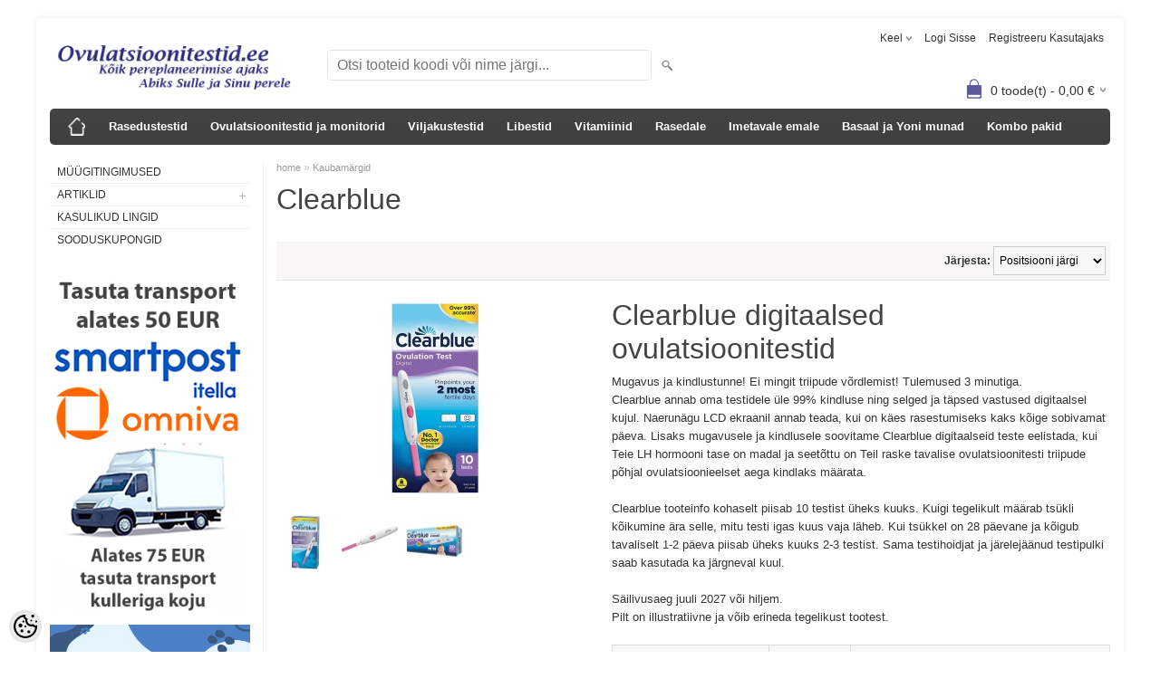

--- FILE ---
content_type: text/html; charset=UTF-8
request_url: https://www.ovulatsioonitestid.ee/et/b/clearblue
body_size: 18362
content:
<!DOCTYPE html>
<html dir="ltr" lang="et">
<head>
<title>Clearblue @ Ovulatsioonitestid.ee</title>

<meta charset="UTF-8" />
<meta name="keywords" content="rasedustestid, ovulatsioonitestid, clearblue, basaal, rasestumine, viljakustestid, rasedavitamiinid, libestid, digitaalsed testid" />
<meta name="description" content="Clearblue Rasestumist soodustavate toodete e-pood internetis - ovulatsioonitestid, viljakustestid, rasedustestid ja vitamiinid." />
<meta name="author" content="Ovulatsioonitestid.ee" />
<meta name="generator" content="ShopRoller.com" />
<meta name="csrf-token" content="Go0RtBbSJAqslLRAW3Oob9ne7w1u6UywajrR3nEx" />

<meta property="og:type" content="website" />
<meta property="og:title" content="Ovulatsioonitestid.ee" />
<meta property="og:image" content="https://www.ovulatsioonitestid.ee/media/dreams-ee/general/logo2 uus png.png" />
<meta property="og:url" content="https://www.ovulatsioonitestid.ee/et/b/clearblue" />
<meta property="og:site_name" content="Ovulatsioonitestid.ee" />
<meta property="og:description" content="Clearblue Rasestumist soodustavate toodete e-pood internetis - ovulatsioonitestid, viljakustestid, rasedustestid ja vitamiinid." />

<meta name="HandheldFriendly" content="True" />
<meta name="MobileOptimized" content="320" />
<meta name="viewport" content="width=device-width, initial-scale=1, minimum-scale=1, maximum-scale=1" />

<base href="https://www.ovulatsioonitestid.ee/" />


<link rel="stylesheet" href="https://www.ovulatsioonitestid.ee/skin/bigshop/css/all-2922.css" type="text/css" media="screen" />

<script type="text/javascript" src="https://www.ovulatsioonitestid.ee/skin/bigshop/js/all-2922.js"></script>


<style id="tk-theme-configurator-css" type="text/css">
body { background-image:url(transparent); }
body { background-color:#ffffff; }
#content { font-family:Arial,Helvetica,sans-serif; }
#content, .product-info .description, .product-info #wishlist-links a, .product-info .product-attributes-wrap { font-size:12px; }
#content { color:#333333; }
h1,h2,h3,h4,h5,h6,.box .box-heading span { font-family:Arial,Helvetica,sans-serif; }
h1,h2,h3,h4,h5,h6 { color:#444444; }
#menu,#menu > ul > li > div { background-color:#444444; }
#menu > ul > li > a,#menu > ul > li > div > ul > li > a { color:#FFFFFF; }
#menu > ul > li:hover > a { background-color:#5d599f; }
#menu > ul > li:hover > a,#menu > ul > li ul > li > a:hover { color:#FFFFFF; }
#menu > ul > li > a { font-size:13px; }
#menu > ul > li ul > li > a { font-size:13px; }
.box .box-heading span { color:#333333; }
.box .box-heading { font-size:16px; }
.box .box-heading { border-color:#EEEEEE; }
.box .box-heading span { border-color:#5648f7; }
.box-category > ul > li > a, .box-category > ul > li > ul > li a { color:#333333; }
.box-category a:hover { background-color:#F9F9F9; }
a.button, input.button, button.button, .box-product > div .cart a.button, .box-product > div .cart input.button, .product-grid > div 
											.cart a.button, .product-grid > div .cart input.button, .product-list > div .cart a.button, 
											.product-list > div .cart input.button, .button.gray { background-color:#555555; }
a.button, input.button, button.button, .box-product > div .cart a.button, .box-product > div .cart input.button, .product-grid > div 
											.cart a.button, .product-grid > div .cart input.button, .product-list > div .cart a.button, 
											.product-list > div .cart input.button, .button.gray { color:#eeeeee; }
a.button:hover, input.button:hover, button.button:hover, .box-product > div .cart a.button:hover, .box-product > div .cart input.button:hover, 
											.product-grid > div .cart a.button:hover, .product-grid > div .cart input.button:hover, 
											.product-list > div .cart a.button:hover, .product-list > div .cart input.button:hover { background-color:#5648f7; }
a.button:hover, input.button:hover, button.button:hover, .box-product > div .cart a.button:hover, .box-product > div .cart input.button:hover, 
											.product-grid > div .cart a.button:hover, .product-grid > div .cart input.button:hover, 
											.product-list > div .cart a.button:hover, .product-list > div .cart input.button:hover { color:#ffffff; }
.button, input.button, button.button, .box-product > div .cart a.button, .box-product > div .cart input.button, .product-grid > div 
											.cart a.button, .product-grid > div .cart input.button, .product-list > div .cart a.button, 
											.product-list > div .cart input.button, .button.gray { font-size:12px; }
#button-cart { background-color:#5648f7; }
#button-cart { color:#ffffff; }
#button-cart:hover { background-color:#444444; }
#button-cart:hover { color:#ffffff; }
.product-list .price, .product-grid .price { color:#F15A23; }
.product-list .price-old, .product-grid .price-old { color:#F00; }
.product-list .price, .product-grid .price, .product-list .price-old, .product-grid .price-old { font-size:14px; }
.product-info .price-tag { color:#ffffff; }
.product-info .price-old { color:#F00; }
.product-info .price-old { font-size:18px; }
.product-info .price-tag { background-color:#F15A23; }
.product-info .price { color:#F15A23; }
.pagination .links a { background-color:#ffffff; }
.pagination .links a { color:#a3a3a3; }
.pagination .links a { border-color:#eeeeee; }
.pagination .links a:hover { background-color:#ffffff; }
.pagination .links a:hover { color:#F15A23; }
.pagination .links a:hover { border-color:#cccccc; }
.pagination .links b { background-color:#F15A23; }
.pagination .links b { color:#ffffff; }
.pagination .links b { border-color:#F15A23; }
#header #cart .heading h4 { background-color:#5d599f; }
#header #cart .heading #cart-total, #header #welcome a, #language, #currency, #header .links { color:#333; }
#footer { background-color:#333333; }
#footer h3 { color:#acacac; }
#footer .column a { color:#999999; }
#footer .column a:hover { color:#ffffff; }
#powered { color:#999999; }
</style>
<style id="tk-custom-css" type="text/css">
/* header */
#header { min-height:80px; }
#header #logo { margin:10px 16px 5px 0; }
#header #search { margin:25px 0 0 10px; }
#header #search input { width:336px; }

/* ohter customizations */
.box .box-heading span { border-width:0; }
#content .contact-info .content { padding:0; }


.fb-like-box-wrapper {
    height: auto;
    margin-bottom: 2em;
}

/* slider */
.slider-wrapper > img,
.slider-wrapper > a > img { width:100%; }

/* products grid */
.product-grid .name a { width:198px; }
.product-grid .image a { height:198px; }
.product-grid .image img { max-width:198px; max-height:198px; }

/* product data */
.product-long-description-wrap { clear:none; padding-top:0; }

.variants {
    border-collapse: collapse;
    border-left: 1px solid #dddddd;
    border-top: 1px solid #dddddd;
    margin-bottom: 20px;
    width: 100%;
}
.variants thead td, 
.variants thead th {
    background: none repeat scroll 0 0 #f7f7f7;
    border-bottom: 1px solid #dddddd;
    border-right: 1px solid #dddddd;
    color: #333333;
    font-size: 14px;
    font-weight: bold;
    padding: 6px 4px;
    text-align: center;
}
.variants td {
    border-bottom: 1px solid #dddddd;
    border-right: 1px solid #dddddd;
    color: #4d4d4d;
    padding: 7px;
    text-align: center;
    vertical-align: middle;
}

.variants .price-new { color:#F15A23; font-size:16px; display:block; }
.variants .price-old { color:#4d4d4d; font-size:12px; text-decoration:line-through; }
.variants .unit-price { display:block; font-size:80%; margin-top:2px; }

.variants .col_price { white-space:nowrap; }

.variants .col_cart { white-space:nowrap; }
.variants .col_cart .button { margin-left:5px; }
.variants .col_cart a {
	background: url("https://my.shoproller.com/skin/bigshop/image/plus.png") no-repeat scroll left top rgba(0, 0, 0, 0);
    border: 1px solid #cccccc;
    border-radius: 3px;
    display: inline-block;
    height: 16px;
    opacity: 0.5;
    overflow: hidden;
    position: relative;
    text-indent: -9999px;
    top: 4px;
    width: 16px;
}
.variants .col_cart a.mines {
    background-position: left bottom;
}
.variants .col_cart a:hover {
    opacity: 1;
}


/* products list */
.custom_products { margin-top:20px; }
.custom_products .product-info { border-bottom:1px solid #e4e4e4; }

/* fb likebox */
.fb-like-box-wrapper { width:220px; height:auto; overflow:hidden; }
.fb-like-box-wrapper .fb-like-box { margin-top:-8px; margin-left:-8px; }

/* mobile */
@media screen and (max-width:768px) {
	/* produt related */
	h1 { font-size: 26px; }
	input[type=text].input-qti { width:auto; }
	.product-videos-wrap iframe { width:100%; }
	table.variants thead { display:none; }

	/* add to cart button */
	#button-cart { display:inline-block; width:14px; overflow:hidden; text-indent:-200px; background:#5648f7 url('https://www.ovulatsioonitestid.ee/media/dreams-ee/assets/cart-btn-mobile.png') center center no-repeat; }
	#button-cart:hover { background:#444444 url('https://www.ovulatsioonitestid.ee/media/dreams-ee/assets/cart-btn-mobile.png') center center no-repeat; }

	/* cart */
	body.tk-cart-page .cart-info thead { display:none; }
	body.tk-cart-page .cart-info tbody .image,
	body.tk-cart-page .cart-info tbody .name, 
	body.tk-cart-page .cart-info tbody .quantity,
	body.tk-cart-page .cart-info tbody .total { display:block; width:100%; border-bottom:0 none; text-align:center; }
	body.tk-cart-page .cart-info tbody .quantity input[type="text"] { width:auto; }
	body.tk-cart-page .cart-info tbody .model, 
	body.tk-cart-page .cart-info tbody .price { display:none; }
	body.tk-cart-page .cart-info tbody .total { font-size:120%; border-bottom:1px solid #dddddd; }
	body.tk-cart-page .cart-total input[name=coupon_code] { width:50%; }
	body.tk-cart-page .cart-bottom .buttons .right button,
	body.tk-cart-page .cart-bottom .buttons .right a.button { display:block; margin:0 0 5px auto; }

	/* checkout */
	body.tk-checkout-page table td.col1,
	body.tk-checkout-page table td.col2 { display:block; float:none; width:100%; padding:0; }
	body.tk-checkout-page #shipto_buyer { margin-bottom:20px; }
	body.tk-checkout-page textarea[name=comment] { width:100%; margin-bottom:20px; }
	body.tk-checkout-page .cart-info .col2 { display:none; }
	body.tk-checkout-page .cart-info thead td { font-size: 1.1em; padding:8px 5px; }
	body.tk-checkout-page .cart-info tbody td { padding:5px 5px; }
	body.tk-checkout-page #total .col1 { display:table-cell; width:80%; text-align:right; }
	body.tk-checkout-page #total .col2 { display:table-cell; width:20%; text-align:right; padding-right:5px; }
	body.tk-checkout-page .buttons button[name=backToCartBtn] { display:none; }
}
</style>

<script type="text/javascript">
if(!Roller) var Roller = {};
Roller.config = new Array();
Roller.config['base_url'] = 'https://www.ovulatsioonitestid.ee/et/';
Roller.config['base_path'] = '/';
Roller.config['cart/addtocart/after_action'] = '1';
Roller.config['skin_url'] = 'https://www.ovulatsioonitestid.ee/skin/bigshop/';
Roller.config['translate-fill_required_fields'] = 'Palun täida kõik kohustuslikud väljad';
Roller.t = {"form_error_fill_required_fields":"Palun t\u00e4ida k\u00f5ik kohustuslikud v\u00e4ljad","cart_error_no_items_selected":"Vali tooted!"}
$(document).ready(function()
{
	// Custom popup image
	$('a.custom-popup-image').each(function() {
		if($.fancybox) {
			$(this).fancybox({
				'transitionIn'	: 'elastic',
				'transitionOut'	: 'elastic',
				'titleShow'		: false
			});
		}
	});

	// Equal heights
	$('.product-grid > div > .name').equalHeights();
	$('.product-grid > div > .price').equalHeights();
});

</script>


<meta name="google-site-verification" content="RZOuYj_tn9aV2uVgMm1cwMdxNA8puutZipnpaTEAAok" />

    <script>
        window.dataLayer = window.dataLayer || [];
        function gtag() { dataLayer.push(arguments); }
        gtag('consent', 'default', {
            'ad_user_data': 'denied',
            'ad_personalization': 'denied',
            'ad_storage': 'denied',
            'analytics_storage': 'denied',
            'wait_for_update': 500,
        });
    </script>

    <!-- Google Tag Manager -->
    <script
        type="text/javascript"
    >(function(w,d,s,l,i){w[l]=w[l]||[];w[l].push({'gtm.start':
                new Date().getTime(),event:'gtm.js'});var f=d.getElementsByTagName(s)[0],
            j=d.createElement(s),dl=l!='dataLayer'?'&l='+l:'';j.async=true;j.src=
            'https://www.googletagmanager.com/gtm.js?id='+i+dl;f.parentNode.insertBefore(j,f);
        })(window,document,'script','dataLayer','GTM-M8RV5Q7');
    </script>
    <!-- End Google Tag Manager -->

    <script>
        /*
		 *   Called when consent changes. Assumes that consent object contains keys which
		 *   directly correspond to Google consent types.
		 */
        const googleUserConsentListener = function() {
            let consent = this.options;
            gtag('consent', 'update', {
                'ad_user_data': consent.marketing,
                'ad_personalization': consent.marketing,
                'ad_storage': consent.marketing,
                'analytics_storage': consent.analytics
            });
        };

        $('document').ready(function(){
            Roller.Events.on('onUserConsent', googleUserConsentListener);
        });
    </script>

    <!-- Google Tag Manager Events -->
	
    <!-- Global Site Tag (gtag.js) - Google Tag Manager Event listeners -->
	        <script>
            let currency = "eur".toUpperCase();
            let shop = "";

            $(document).bind('sr:cart.changed', function(event, options) {
                let categories = [];
                //if product qty is positive then add
                if (!options || options.quantity_added_to_cart <= 0)
                {
                    //no track remove_from_cart
                    return;
                }

                //take product first category path(taxonomy)
                if (options.product_categories.length > 0)
                {
                    let category_parts = options.product_categories[0].split(" > ")
                    if (category_parts.length > 0) {
                        categories = categories.concat(category_parts);
                    }
                }
                dataLayer.push({ecommerce: null});
                dataLayer.push({
                    event: 'add_to_cart',
                    ecommerce:
                        {
                            currency: currency,
                            value: options.product_price * options.quantity_added_to_cart,
                            items:
                                [
                                    {
                                        item_id: options.product_sku,
                                        item_name: options.product_title,
                                        affiliation: shop,
                                        item_brand: options.product_brand,
                                        item_category: categories[0],
                                        item_category2: categories[1],
                                        item_category3: categories[2],
                                        item_category4: categories[3],
                                        item_category5: categories[4],
                                        price: options.product_price,
                                        quantity: options.quantity_added_to_cart
                                    }
                                ]
                        }
                })
            })
        </script>
	    <!-- Facebook Pixel Code -->
        <script type="text/javascript">
        !function(f,b,e,v,n,t,s)
        {if(f.fbq)return;n=f.fbq=function(){n.callMethod?
            n.callMethod.apply(n,arguments):n.queue.push(arguments)};
            if(!f._fbq)f._fbq=n;n.push=n;n.loaded=!0;n.version='2.0';
            n.queue=[];t=b.createElement(e);t.async=!0;
            t.src=v;s=b.getElementsByTagName(e)[0];
            s.parentNode.insertBefore(t,s)}(window, document,'script',
            'https://connect.facebook.net/en_US/fbevents.js');
        fbq('consent', 'revoke');
        fbq('init', '515553924107762');
        fbq('track', 'PageView');
    </script>
    <noscript>
        <img height="1" width="1" style="display:none"
                   src="https://www.facebook.com/tr?id=515553924107762&ev=PageView&noscript=1"/>
    </noscript>
    
    <script>
        /*
		 *   Called when consent changes. Assumes that consent object contains keys which
		 *   directly correspond to Google consent types.
		 */
        const fbConsentListener = function() {
            let consent = this.options;
            if (consent.analytics == 'granted')
            {

                fbq('consent', 'grant');
            }
        };

        $('document').ready(function(){
            Roller.Events.on('onUserConsent', fbConsentListener);
        });
    </script>

    
    <!--  Facebook Pixel event listeners  -->
	        <script type="text/javascript">
            $(function(){
                                Roller.Events.on('roller:add-to-cart', 
				function() {
									
					if (this.options.length == 0) {
						return true;
					}
					
					if (!$.isArray(this.options)) {
						//wrap event options to array
						this.options = [this.options];
					}
					
					var data = {
						content_type : 'product',
						currency : 'EUR',
						value : 0,
						contents : []
					};
					
					//event value counter
					event_value = 0;
					
					$.each(this.options, function() {
						event_value = event_value + (this.product_price_value * this.qty); 
						data.contents.push({
							id : this.product_sku,
							item_price : this.product_price_value,
							quantity : this.qty,
						})	
					});
					
					//push event value
					data.value = event_value;
					
					fbq('track', 'AddToCart', data);
				}
				
			);
                            });
        </script>
	    <!-- End Facebook Pixel Code -->


</head>

<body class="browser-chrome browser-chrome-131.0.0.0 tk-language-et_EE page-template-page-2columns_left content-template-content-brand brand-page brand-page-4">

<div id="fb-root"></div>
<script type="text/plain" data-category="analytics" async defer crossorigin="anonymous" src="https://connect.facebook.net/et_EE/sdk.js#xfbml=1&version=v11.0&appId=386731248061277&autoLogAppEvents=1"></script>

<!-- Google Tag Manager (noscript) -->
<noscript><iframe src="https://www.googletagmanager.com/ns.html?id=GTM-M8RV5Q7"
				  height="0" width="0" style="display:none;visibility:hidden"></iframe></noscript>
<!-- End Google Tag Manager (noscript) -->

<div class="main-wrapper">

	<div id="header">
		<div id="welcome">

		<form action="#" method="post">
<div id="language">
	Keel	<ul>
	
		<li>
			<a href="https://www.ovulatsioonitestid.ee/et" title="Eesti keel">
				<img src="https://www.ovulatsioonitestid.ee/skin/bigshop/image/flags/et.png" alt="Eesti keel">
				Eesti keel			</a>
		</li>

	
		<li>
			<a href="https://www.ovulatsioonitestid.ee/en" title="English">
				<img src="https://www.ovulatsioonitestid.ee/skin/bigshop/image/flags/en.png" alt="English">
				English			</a>
		</li>

	
		<li>
			<a href="https://www.ovulatsioonitestid.ee/ru" title="Vene">
				<img src="https://www.ovulatsioonitestid.ee/skin/bigshop/image/flags/ru.png" alt="Vene">
				Vene			</a>
		</li>

		</ul>
</div>
</form>

		
				<a href="https://www.ovulatsioonitestid.ee/et/login">Logi sisse</a>
	
				<a href="https://www.ovulatsioonitestid.ee/et/account/register">Registreeru kasutajaks</a>        
	

</div>

<div id="header-content-block"></div>

<div id="logo"><a href="https://www.ovulatsioonitestid.ee/et/home">
			<img src="https://www.ovulatsioonitestid.ee/media/dreams-ee/general/logo2 uus png.png" alt="Ovulatsioonitestid.ee" />
	</a></div>

<div id="search"><form id="searchForm" action="https://www.ovulatsioonitestid.ee/et/search" method="get">
			<input type="hidden" name="page" value="1" />
	<input type="hidden" name="q" value="" />
</form>

<div class="button-search"></div>
<input type="text" id="filter_name" name="filter_name" value="" placeholder="Otsi tooteid koodi või nime järgi..." onClick="this.select();" onKeyDown="this.style.color = '#333';" class="search-autocomplete" />
</div>

		<div id="cart" class="">
		<div class="heading" onclick="window.location='https://www.ovulatsioonitestid.ee/et/cart'">
			<h4><img width="32" height="32" alt="" src="https://www.ovulatsioonitestid.ee/skin/bigshop/image/cart-bg.png"></h4>
			<a><span id="cart-total">
				<span id="cart_total_qty">0</span> toode(t) - 
				<span id="cart_total_sum">0,00</span> €
			</span></a>
		</div>
		<div class="content"></div>
	</div>
	</div>

		<div id="menu">
		
<span>Menüü</span>
<ul>
			<li class="home">
		<a href="https://www.ovulatsioonitestid.ee/et/home"><span>home</span></a>
	</li>
	
		
		<li class="tk-category-1 tk-category-rasedustestid" style="z-index:1100;">
			<a href="https://www.ovulatsioonitestid.ee/et/c/rasedustestid">Rasedustestid</a>
			
		</li>
	
		
	
		<li class="tk-category-2 tk-category-ovulatsioonitestid-ja-monitorid" style="z-index:1099;">
			<a href="https://www.ovulatsioonitestid.ee/et/c/ovulatsioonitestid-ja-monitorid">Ovulatsioonitestid ja monitorid</a>
			
		</li>
	
		
	
		<li class="tk-category-3 tk-category-viljakustestid" style="z-index:1098;">
			<a href="https://www.ovulatsioonitestid.ee/et/c/viljakustestid">Viljakustestid</a>
			
		</li>
	
		
	
		<li class="tk-category-5 tk-category-libestid" style="z-index:1097;">
			<a href="https://www.ovulatsioonitestid.ee/et/c/libestid">Libestid</a>
			
		</li>
	
		
	
		<li class="tk-category-13 tk-category-vitamiinid" style="z-index:1096;">
			<a href="https://www.ovulatsioonitestid.ee/et/c/vitamiinid">Vitamiinid</a>
			
		</li>
	
		
	
		<li class="tk-category-11 tk-category-rasedale" style="z-index:1095;">
			<a href="https://www.ovulatsioonitestid.ee/et/c/rasedale">Rasedale</a>
			
		</li>
	
		
	
		<li class="tk-category-14 tk-category-imetavale-emale" style="z-index:1094;">
			<a href="https://www.ovulatsioonitestid.ee/et/c/imetavale-emale">Imetavale emale</a>
			
		</li>
	
		
	
		<li class="tk-category-9 tk-category-basaal-ja-yoni-munad" style="z-index:1093;">
			<a href="https://www.ovulatsioonitestid.ee/et/c/basaal-ja-yoni-munad">Basaal ja Yoni munad</a>
			
		</li>
	
		
	
		<li class="tk-category-10 tk-category-kombo-pakid" style="z-index:1092;">
			<a href="https://www.ovulatsioonitestid.ee/et/c/kombo-pakid">Kombo pakid</a>
			
		</li>
	
		
	</ul>
	</div>
	<div id="container">

				<div id="notification">
					</div>

				<div id="column-left">

						
<div class="box category">

	
	<div class="box-content box-category">
		<ul id="sidebar_pages_accordian">

								
		
		
		<li class="level_1 tk-category-10">
			<a class="nochild " href="https://www.ovulatsioonitestid.ee/et/p/muugitingimused">Müügitingimused</a>
		</li>

			
		
		<li class="level_1 tk-category-11">
			<a class="cuuchild " href="https://www.ovulatsioonitestid.ee/et/p/artikklid">Artiklid</a> <span class="down"></span>
			<ul>
												
		
		
		<li class="level_2 tk-category-38">
			<a class="nochild " href="https://www.ovulatsioonitestid.ee/et/p/suust-basaali-mootmise-abil-rasedaks-voi-rasedusest-hoidumine-appi-ei">Suust basaali mõõtmise abil rasedaks või rasedusest hoidumine? Appi EI!</a>
		</li>

			
		
		<li class="level_2 tk-category-29">
			<a class="nochild " href="https://www.ovulatsioonitestid.ee/et/p/abivahendid-pereplaneerimise-ajal-ovulatsioonitestid-rasedustestid-kiiremini-rasedaks">Milliseid abivahendeid kasutada pereplaneerimise ajal? </a>
		</li>

			
		
		<li class="level_2 tk-category-23">
			<a class="nochild " href="https://www.ovulatsioonitestid.ee/et/p/kuidas-planeerida-lapse-sugu">Kuidas planeerida lapse sugu?</a>
		</li>

			
		
		<li class="level_2 tk-category-24">
			<a class="nochild " href="https://www.ovulatsioonitestid.ee/et/p/mida-tasub-teada-enne-rasestumist">Mida tasub teada enne rasestumist?</a>
		</li>

			
		
		<li class="level_2 tk-category-22">
			<a class="nochild " href="https://www.ovulatsioonitestid.ee/et/p/mis-on-basaaltemperatuur-ja-kuidas-seda-moota">Mis on basaaltemperatuur ja kuidas seda mõõta?</a>
		</li>

				</ul>
		</li>

				
		
		<li class="level_1 tk-category-19">
			<a class="nochild " href="https://www.ovulatsioonitestid.ee/et/p/kasulikud-lingid">Kasulikud lingid</a>
		</li>

			
		
		<li class="level_1 tk-category-36">
			<a class="nochild " href="https://www.ovulatsioonitestid.ee/et/p/sooduskupongid">Sooduskupongid</a>
		</li>

	
		</ul>
	</div>
</div>
<script type="text/javascript">
$(document).ready(function() {
	$('#sidebar_pages_accordian').customAccordion({
		classExpand : 'cid18',
		menuClose: false,
		autoClose: true,
		saveState: false,
		disableLink: false,		
		autoExpand: true
	});
});
</script>


		




		
	<div class="box">

					
				
		
			<p><img src="/media/dreams-ee/general/transport kuller 50 75.jpg" alt="transport kuller 50 75.jpg (181 KB)" height="387"><br><a title="Meditsiinitestid.ee banner" href="https://www.meditsiinitestid.ee/"><img src="/media/dreams-ee/general/med küljebanner 4 ov.ee.jpg" alt="med küljebanner 4 ov.ee.jpg (220 KB)" width="221"></a><br><br></p>
		
				
	
	</div>

		
<div class="box fb-like-box-wrapper"><div class="fb-like-box" 
 data-href="https://www.facebook.com/ovulatsioonitestid/" 
 data-width="" 
 data-height="" 
 data-colorscheme="light" 
  data-show-faces="false" 
 data-stream="false" 
 data-header="false"></div></div>

		
				
				<div class="box blog-recent-articles">
			<div class="box-heading"><span>Uudised</span></div>
			<div class="box-content box-category">
				<ul>
				
					<li class="blog-article">
						<a href="https://www.ovulatsioonitestid.ee/et/n/basaaltemperatuuri-mootmine" class="nochild">
							Basaaltemperatuuri mõõtmine ning basaaltemperatuuri plussid ja miinused. 							<span class="blog-meta">23.05.2023</span>
						</a>
					</li>

								</ul>
			</div>
		</div>

	

		</div>

		 
		<div id="content">

						<div class="breadcrumb">
	<a href="https://www.ovulatsioonitestid.ee/et/home">home</a>
			&raquo; <a href="https://www.ovulatsioonitestid.ee/et/brands">Kaubamärgid</a>
	</div>

						

<h1>Clearblue</h1>


	<div class="category-info">
		<p>
		
					
				
		
				
	
		
</p>
	</div>

	
<div class="product-filter">

			
			<div class="sort"><b>Järjesta:</b>
		<select onchange="location = this.value;">
		
			<option value="https://www.ovulatsioonitestid.ee/et/b/clearblue?sort=position" selected>Positsiooni järgi</option>

		
			<option value="https://www.ovulatsioonitestid.ee/et/b/clearblue?sort=name.asc" >Nimi (A-Z)</option>

		
			<option value="https://www.ovulatsioonitestid.ee/et/b/clearblue?sort=name.desc" >Nimi (Z-A)</option>

		
			<option value="https://www.ovulatsioonitestid.ee/et/b/clearblue?sort=code.asc" >Tootekood (A-Z)</option>

		
			<option value="https://www.ovulatsioonitestid.ee/et/b/clearblue?sort=code.desc" >Tootekood (Z-A)</option>

		
			<option value="https://www.ovulatsioonitestid.ee/et/b/clearblue?sort=price.asc" >Odavamad enne</option>

		
			<option value="https://www.ovulatsioonitestid.ee/et/b/clearblue?sort=price.desc" >Kallimad enne</option>

		
			<option value="https://www.ovulatsioonitestid.ee/et/b/clearblue?sort=newer" >Uuemad enne</option>

		
			<option value="https://www.ovulatsioonitestid.ee/et/b/clearblue?sort=older" >Vanemad enne</option>

		
			<option value="https://www.ovulatsioonitestid.ee/et/b/clearblue?sort=instock.asc" >Laos olevad enne</option>

				</select>
	</div>
		
		
			

</div>


<div class="custom_products">

			
<div class="product-info">
	<div class="left">

				<div class="image ">
						
																		<a href="https://www.ovulatsioonitestid.ee/media/dreams-ee/.product-image/large/product/untitled%20folder/71UGToePhQL._SL1500_.jpg" rel="article-images-7" title="71UGToePhQL._SL1500_.jpg" class="custom-popup-image">
					<img src="https://www.ovulatsioonitestid.ee/media/dreams-ee/.product-image/medium/product/untitled%20folder/71UGToePhQL._SL1500_.jpg" title="71UGToePhQL._SL1500_.jpg" alt="71UGToePhQL._SL1500_.jpg" />
				</a>
					</div>

								<div class="image-additional">
							
				<a href="https://www.ovulatsioonitestid.ee/media/dreams-ee/.product-image/large/product/untitled%20folder/CLB%20digital%20ov%20uus.jpg" rel="article-images-7" title="CLB digital ov uus.jpg" class="custom-popup-image">
					<img src="https://www.ovulatsioonitestid.ee/media/dreams-ee/.product-image/thumbnail/product/untitled%20folder/CLB%20digital%20ov%20uus.jpg" title="CLB digital ov uus.jpg" alt="CLB digital ov uus.jpg" width="62" height="62" />
				</a>

							
				<a href="https://www.ovulatsioonitestid.ee/media/dreams-ee/.product-image/large/product/untitled%20folder/ov%20test%20clearblue%20digitaalne%2020.jpg" rel="article-images-7" title="ov test clearblue digitaalne 20.jpg" class="custom-popup-image">
					<img src="https://www.ovulatsioonitestid.ee/media/dreams-ee/.product-image/thumbnail/product/untitled%20folder/ov%20test%20clearblue%20digitaalne%2020.jpg" title="ov test clearblue digitaalne 20.jpg" alt="ov test clearblue digitaalne 20.jpg" width="62" height="62" />
				</a>

							
				<a href="https://www.ovulatsioonitestid.ee/media/dreams-ee/.product-image/large/product/untitled%20folder/ov%20test%20clearblue.jpg" rel="article-images-7" title="ov test clearblue.jpg" class="custom-popup-image">
					<img src="https://www.ovulatsioonitestid.ee/media/dreams-ee/.product-image/thumbnail/product/untitled%20folder/ov%20test%20clearblue.jpg" title="ov test clearblue.jpg" alt="ov test clearblue.jpg" width="62" height="62" />
				</a>

					</div>
			</div>

		<div class="right">

				
		<h1>Clearblue digitaalsed ovulatsioonitestid</h1>

						<div class="wrapper product-long-description-wrap">
			<p><span style="font-size: 10pt;" data-mce-style="font-size: 10pt;">Mugavus ja kindlustunne! Ei mingit triipude võrdlemist! Tulemused 3 minutiga.&nbsp;</span><br><span style="font-size: 10pt;" data-mce-style="font-size: 10pt;"><span class="style5">Clearblue annab oma testidele üle 99% kindluse ning selged ja täpsed vastused digitaalsel kujul.&nbsp;</span>Naerunägu LCD ekraanil annab teada, kui on käes rasestumiseks kaks kõige sobivamat päeva. Lisaks mugavusele ja kindlusele soovitame Clearblue digitaalseid teste eelistada, kui Teie LH hormooni tase on madal ja seetõttu on Teil raske tavalise ovulatsioonitesti triipude põhjal ovulatsioonieelset aega kindlaks määrata.</span><br><br><span style="font-size: 10pt;" data-mce-style="font-size: 10pt;">Clearblue tooteinfo kohaselt piisab 10 testist üheks kuuks. Kuigi tegelikult määrab tsükli kõikumine ära selle, mitu testi igas kuus vaja läheb. Kui tsükkel on 28 päevane ja kõigub tavaliselt 1-2 päeva piisab üheks kuuks 2-3 testist. Sama testihoidjat ja järelejäänud testipulki saab kasutada ka järgneval kuul.&nbsp;</span><br><br><span style="font-size: 10pt;" data-mce-style="font-size: 10pt;">Säilivusaeg juuli 2027 või hiljem.</span><br><span style="font-size: 10pt;" data-mce-style="font-size: 10pt;">Pilt on illustratiivne ja võib erineda tegelikust tootest.</span></p>		</div>
		
				
						
					
						
							
							
				
				<div class="social_media">
			



		</div>

							<div class="wrapper product-matrix-wrap">

																	
															
					<form id="multiAddToCartForm">
						<input type="hidden" name="parent_article_id" value="7">
						<table id="productMatrixTable" class="variants">
							<thead>
								<tr>
																			<th>Kogus</th>
																											<th class="col_price">Hind</th>
									<th class="col_cart">&nbsp;</th>
								</tr>
							</thead>
							<tbody>
															<tr>
																		<td>Digitaalne testihoidja</td>
									
									
									<td class="col_price">
									
																															8,50 &euro;										
																																									<span class="price-tax unit-price">8,50 &euro;/Tk</span>
										
																		</td>

									<td class="col_cart">
																			</td>

								</tr>
															<tr>
																		<td>1 testipulk</td>
									
									
									<td class="col_price">
									
																															3,30 &euro;										
																																									<span class="price-tax unit-price">3,30 &euro;/Tk</span>
										
																		</td>

									<td class="col_cart">
																				<form class="addToCartForm">
											<input type="hidden" name="article_id" value="308">
											<input type="hidden" name="parent_article_id" value="7">
											<a class="qtyBtn mines" href="#" onclick="$('#qty-308').val(function(i ,val){return val > 1 ? --val : val;}); return false;">-</a>
											<input type="text" id="qty-308" name="qty" size="2" value="1" class="input-qti" />
											<a class="qtyBtn plus" href="#" onclick="$('#qty-308').val(function(i ,val){return ++val;}); return false;">+</a>
											<input type="button" id="button-cart" value="Lisa korvi" class="button addToCartBtn " />
										</form>
																			</td>

								</tr>
															<tr>
																		<td>Komplekt 10tk</td>
									
									
									<td class="col_price">
									
																															36,90 &euro;										
																																									<span class="price-tax unit-price">36,90 &euro;/Tk</span>
										
																		</td>

									<td class="col_cart">
																				<form class="addToCartForm">
											<input type="hidden" name="article_id" value="54">
											<input type="hidden" name="parent_article_id" value="7">
											<a class="qtyBtn mines" href="#" onclick="$('#qty-54').val(function(i ,val){return val > 1 ? --val : val;}); return false;">-</a>
											<input type="text" id="qty-54" name="qty" size="2" value="1" class="input-qti" />
											<a class="qtyBtn plus" href="#" onclick="$('#qty-54').val(function(i ,val){return ++val;}); return false;">+</a>
											<input type="button" id="button-cart" value="Lisa korvi" class="button addToCartBtn " />
										</form>
																			</td>

								</tr>
															<tr>
																		<td>Komplekt 20tk</td>
									
									
									<td class="col_price">
									
																															<span class="price-new">56,90 &euro;</span>
											<span class="price-old">59,50 &euro;</span>
										
																																									<span class="price-tax unit-price">59,50 &euro;/Tk</span>
										
																		</td>

									<td class="col_cart">
																				<form class="addToCartForm">
											<input type="hidden" name="article_id" value="307">
											<input type="hidden" name="parent_article_id" value="7">
											<a class="qtyBtn mines" href="#" onclick="$('#qty-307').val(function(i ,val){return val > 1 ? --val : val;}); return false;">-</a>
											<input type="text" id="qty-307" name="qty" size="2" value="1" class="input-qti" />
											<a class="qtyBtn plus" href="#" onclick="$('#qty-307').val(function(i ,val){return ++val;}); return false;">+</a>
											<input type="button" id="button-cart" value="Lisa korvi" class="button addToCartBtn " />
										</form>
																			</td>

								</tr>
														</tbody>
						</table>
					</form>
				
			</div>
		
						<div class="wrapper product-videos-wrap">
		
			<h2>Video</h2>
							<iframe 
					src="https://www.youtube.com/embed/0tpp8jlcVHs?rel=0" 
					width="540" 
					height="304" 
					frameborder="0" 
					allowfullscreen
				></iframe>
				<br /><br />
					
		</div>
		
				
	</div>
</div>





			
<div class="product-info">
	<div class="left">

				<div class="image ">
						
																		<a href="https://www.ovulatsioonitestid.ee/media/dreams-ee/.product-image/large/product/ovtest.jpg" rel="article-images-10" title="ovtest.jpg" class="custom-popup-image">
					<img src="https://www.ovulatsioonitestid.ee/media/dreams-ee/.product-image/medium/product/ovtest.jpg" title="ovtest.jpg" alt="ovtest.jpg" />
				</a>
					</div>

								<div class="image-additional">
							
				<a href="https://www.ovulatsioonitestid.ee/media/dreams-ee/.product-image/large/product/CLBadv20.jpg" rel="article-images-10" title="CLBadv20.jpg" class="custom-popup-image">
					<img src="https://www.ovulatsioonitestid.ee/media/dreams-ee/.product-image/thumbnail/product/CLBadv20.jpg" title="CLBadv20.jpg" alt="CLBadv20.jpg" width="62" height="62" />
				</a>

							
				<a href="https://www.ovulatsioonitestid.ee/media/dreams-ee/.product-image/large/product/CLBadvov.jpg" rel="article-images-10" title="CLBadvov.jpg" class="custom-popup-image">
					<img src="https://www.ovulatsioonitestid.ee/media/dreams-ee/.product-image/thumbnail/product/CLBadvov.jpg" title="CLBadvov.jpg" alt="CLBadvov.jpg" width="62" height="62" />
				</a>

							
				<a href="https://www.ovulatsioonitestid.ee/media/dreams-ee/.product-image/large/product/untitled%20folder/clb%20tesipulk.jpg" rel="article-images-10" title="clb tesipulk.jpg" class="custom-popup-image">
					<img src="https://www.ovulatsioonitestid.ee/media/dreams-ee/.product-image/thumbnail/product/untitled%20folder/clb%20tesipulk.jpg" title="clb tesipulk.jpg" alt="clb tesipulk.jpg" width="62" height="62" />
				</a>

					</div>
			</div>

		<div class="right">

				
		<h1>Clearblue Advanced digitaalsed ovulatsioonitestid </h1>

						<div class="wrapper product-long-description-wrap">
			<p><span style="font-size: 10pt;">Populaarseimad ovulatsioonitestid maailmas! Clearblue Advanced digitaalne uuem kahte hormooni mõõtev ovulatsioonitest - 10tk komplektis</span><br><br><span style="font-size: 10pt;">Clearblue Advanced digitaalne ovulatsioonitest on esimene ja ainus ovulatsioonitest, mis mõõdab lisaks LH hormoonile (<span id="result_box"><span class="hps">luteiniseeriv</span> <span class="hps">hormoon</span></span>) ka <span id="result_box"><span class="hps">östrogeeni taset, tuvastades nii 4 või enam viljakat päeva naise tsüklis. Kui test tuvastab östrogeeni taseme tõusu, siis kuvatakse LCD ekraanil vilkuv naerunägu. Tuvastades lisaks ka LH taseme tõusu, kuvatakse ekraanil püsiv naerunägu, mis tähendab, et tsükli kõige viljakamad ja rasestumiseks sobivamad päevad on käes. Clearblue Advanced digitaalne ovulatsioonitest annab erinevalt teistest ovulatsioonitestidest kaks korda varem teada, kui käes on rasestumiseks kõige sobivam aeg, mis omakorda suurendab võimalusi loomulikul teel rasestumiseks. Clearblue on maailma tuntuim ja müüduim bränd ovulatsiooni -ja rasedustestide seas.<br><br>Clearblue tooteinfo kohaselt piisab 10 testist üheks kuuks. Kuigi tegelikult määrab tsükli kõikumine ära selle, mitu testi igas kuus vaja läheb. Kui tsükkel on 28 päevane ja kõigub tavaliselt 1-2 päeva piisab ühes kuus 4-6 testist.<br><br>Komplektid sisaldavad testipulki ja ja ühte testihoidjat. Sama testihoidjat ja järelejäänud testipulki saab kasutada ka järgneval kuul.</span></span><span id="result_box"><span class="hps"><br><br>Säilivusaeg veebruar 2027 või hiljem.</span></span></span></p>		</div>
		
				
						
					
						
							
							
				
				<div class="social_media">
			



		</div>

							<div class="wrapper product-matrix-wrap">

																	
															
					<form id="multiAddToCartForm">
						<input type="hidden" name="parent_article_id" value="10">
						<table id="productMatrixTable" class="variants">
							<thead>
								<tr>
																			<th>Kogus</th>
																											<th class="col_price">Hind</th>
									<th class="col_cart">&nbsp;</th>
								</tr>
							</thead>
							<tbody>
															<tr>
																		<td>Digitaalne testihoidja</td>
									
									
									<td class="col_price">
									
																															14,90 &euro;										
																																									<span class="price-tax unit-price">14,90 &euro;/Tk</span>
										
																		</td>

									<td class="col_cart">
																				<form class="addToCartForm">
											<input type="hidden" name="article_id" value="254">
											<input type="hidden" name="parent_article_id" value="10">
											<a class="qtyBtn mines" href="#" onclick="$('#qty-254').val(function(i ,val){return val > 1 ? --val : val;}); return false;">-</a>
											<input type="text" id="qty-254" name="qty" size="2" value="1" class="input-qti" />
											<a class="qtyBtn plus" href="#" onclick="$('#qty-254').val(function(i ,val){return ++val;}); return false;">+</a>
											<input type="button" id="button-cart" value="Lisa korvi" class="button addToCartBtn " />
										</form>
																			</td>

								</tr>
															<tr>
																		<td>1 testipulk</td>
									
									
									<td class="col_price">
									
																															3,65 &euro;										
																																									<span class="price-tax unit-price">3,65 &euro;/Tk</span>
										
																		</td>

									<td class="col_cart">
																				<form class="addToCartForm">
											<input type="hidden" name="article_id" value="223">
											<input type="hidden" name="parent_article_id" value="10">
											<a class="qtyBtn mines" href="#" onclick="$('#qty-223').val(function(i ,val){return val > 1 ? --val : val;}); return false;">-</a>
											<input type="text" id="qty-223" name="qty" size="2" value="1" class="input-qti" />
											<a class="qtyBtn plus" href="#" onclick="$('#qty-223').val(function(i ,val){return ++val;}); return false;">+</a>
											<input type="button" id="button-cart" value="Lisa korvi" class="button addToCartBtn " />
										</form>
																			</td>

								</tr>
															<tr>
																		<td>Komplekt 10tk</td>
									
									
									<td class="col_price">
									
																															47,50 &euro;										
																																									<span class="price-tax unit-price">47,50 &euro;/Tk</span>
										
																		</td>

									<td class="col_cart">
																				<form class="addToCartForm">
											<input type="hidden" name="article_id" value="11">
											<input type="hidden" name="parent_article_id" value="10">
											<a class="qtyBtn mines" href="#" onclick="$('#qty-11').val(function(i ,val){return val > 1 ? --val : val;}); return false;">-</a>
											<input type="text" id="qty-11" name="qty" size="2" value="1" class="input-qti" />
											<a class="qtyBtn plus" href="#" onclick="$('#qty-11').val(function(i ,val){return ++val;}); return false;">+</a>
											<input type="button" id="button-cart" value="Lisa korvi" class="button addToCartBtn " />
										</form>
																			</td>

								</tr>
															<tr>
																		<td>Komplekt 20tk</td>
									
									
									<td class="col_price">
									
																															65,90 &euro;										
																																									<span class="price-tax unit-price">65,90 &euro;/Tk</span>
										
																		</td>

									<td class="col_cart">
																				<form class="addToCartForm">
											<input type="hidden" name="article_id" value="12">
											<input type="hidden" name="parent_article_id" value="10">
											<a class="qtyBtn mines" href="#" onclick="$('#qty-12').val(function(i ,val){return val > 1 ? --val : val;}); return false;">-</a>
											<input type="text" id="qty-12" name="qty" size="2" value="1" class="input-qti" />
											<a class="qtyBtn plus" href="#" onclick="$('#qty-12').val(function(i ,val){return ++val;}); return false;">+</a>
											<input type="button" id="button-cart" value="Lisa korvi" class="button addToCartBtn " />
										</form>
																			</td>

								</tr>
														</tbody>
						</table>
					</form>
				
			</div>
		
						<div class="wrapper product-videos-wrap">
		
			<h2>Video</h2>
							<iframe 
					src="https://www.youtube.com/embed/Y56oBNpAfOM?rel=0" 
					width="540" 
					height="304" 
					frameborder="0" 
					allowfullscreen
				></iframe>
				<br /><br />
							<iframe 
					src="https://www.youtube.com/embed/pKWJkVPlB-E?rel=0" 
					width="540" 
					height="304" 
					frameborder="0" 
					allowfullscreen
				></iframe>
				<br /><br />
					
		</div>
		
				
	</div>
</div>





			
<div class="product-info">
	<div class="left">

				<div class="image ">
						
																		<a href="https://www.ovulatsioonitestid.ee/media/dreams-ee/.product-image/large/product/untitled%20folder/pregnancy-test.jpg" rel="article-images-17" title="pregnancy-test.jpg" class="custom-popup-image">
					<img src="https://www.ovulatsioonitestid.ee/media/dreams-ee/.product-image/medium/product/untitled%20folder/pregnancy-test.jpg" title="pregnancy-test.jpg" alt="pregnancy-test.jpg" />
				</a>
					</div>

								<div class="image-additional">
							
				<a href="https://www.ovulatsioonitestid.ee/media/dreams-ee/.product-image/large/product/untitled%20folder/weeks.jpg" rel="article-images-17" title="weeks.jpg" class="custom-popup-image">
					<img src="https://www.ovulatsioonitestid.ee/media/dreams-ee/.product-image/thumbnail/product/untitled%20folder/weeks.jpg" title="weeks.jpg" alt="weeks.jpg" width="62" height="62" />
				</a>

							
				<a href="https://www.ovulatsioonitestid.ee/media/dreams-ee/.product-image/large/product/clearblue_digital_twin.jpg" rel="article-images-17" title="clearblue_digital_twin.jpg" class="custom-popup-image">
					<img src="https://www.ovulatsioonitestid.ee/media/dreams-ee/.product-image/thumbnail/product/clearblue_digital_twin.jpg" title="clearblue_digital_twin.jpg" alt="clearblue_digital_twin.jpg" width="62" height="62" />
				</a>

							
				<a href="https://www.ovulatsioonitestid.ee/media/dreams-ee/.product-image/large/product/PREG_LCD.jpg" rel="article-images-17" title="PREG_LCD.jpg" class="custom-popup-image">
					<img src="https://www.ovulatsioonitestid.ee/media/dreams-ee/.product-image/thumbnail/product/PREG_LCD.jpg" title="PREG_LCD.jpg" alt="PREG_LCD.jpg" width="62" height="62" />
				</a>

					</div>
			</div>

		<div class="right">

				
		<h1>Clearblue digitaalne rasedustest nädalate lugejaga</h1>

						<div class="wrapper product-long-description-wrap">
			<p><span style="font-size: small;"><span class="style6"><span style="font-size: small;"><span id="result_box"><span title="Zinc is also an important mineral for the male reproductive system, while selenium helps support sperm formation and mobility.

"><span style="font-size: small;"><span style="color: #ff0000;"><strong>Populaarne toode! <br></strong><span style="color: #000000;"><strong>Rasedustest, mis ütleb sulle mitu nädalat sa rase oled.<br></strong></span></span></span></span></span></span></span></span><span style="font-size: small;">Clearblue digitaalne rasedustest tuvastab raseduse juba alates 4 päeva enne oodatavat menstruatsiooni ning kuvab ekraanil sõnadega selge vastuse "Pregnant" - rase või "Not Pregnant" - mitte rase. </span></p>
<p><span style="font-size: small;">Kui tulemus on "Pregnant" - rase - siis kuvab test ka nädalate arvu alates rasestumisest: <br>1-2 nädalat, 2-3 nädalat või 3+ rohkem kui 3 nädalat.<br></span></p>
<p><span style="font-size: small;">Valida on kahe pakendisuuruse vahel - pakis 1 või 2 testi.<br>Lisaks pakume hinnaga 16.90€ digitaalset testi, mis on pakendatud fooliumpakendisse.<br><br>Säilivusaeg jaanuar 2027 või hiljem<br><span style="font-size: x-small;">Pilt on illustratiivne ja võib erineda tegelikust tootest. </span><br><span style="font-size: x-small;">In vitro diagnostikameditsiiniseade CE 0123. </span><br></span></p>		</div>
		
				
						
					
						
							
							
				
				<div class="social_media">
			



		</div>

							<div class="wrapper product-matrix-wrap">

																	
															
					<form id="multiAddToCartForm">
						<input type="hidden" name="parent_article_id" value="17">
						<table id="productMatrixTable" class="variants">
							<thead>
								<tr>
																			<th>Kogus</th>
																											<th class="col_price">Hind</th>
									<th class="col_cart">&nbsp;</th>
								</tr>
							</thead>
							<tbody>
															<tr>
																		<td>Fooliumpakendis 1 tk</td>
									
									
									<td class="col_price">
									
																															17,50 &euro;										
																																									<span class="price-tax unit-price">17,50 &euro;/Tk</span>
										
																		</td>

									<td class="col_cart">
																				<form class="addToCartForm">
											<input type="hidden" name="article_id" value="173">
											<input type="hidden" name="parent_article_id" value="17">
											<a class="qtyBtn mines" href="#" onclick="$('#qty-173').val(function(i ,val){return val > 1 ? --val : val;}); return false;">-</a>
											<input type="text" id="qty-173" name="qty" size="2" value="1" class="input-qti" />
											<a class="qtyBtn plus" href="#" onclick="$('#qty-173').val(function(i ,val){return ++val;}); return false;">+</a>
											<input type="button" id="button-cart" value="Lisa korvi" class="button addToCartBtn " />
										</form>
																			</td>

								</tr>
															<tr>
																		<td>Pakis 1tk</td>
									
									
									<td class="col_price">
									
																															19,50 &euro;										
																																									<span class="price-tax unit-price">19,50 &euro;/Tk</span>
										
																		</td>

									<td class="col_cart">
																				<form class="addToCartForm">
											<input type="hidden" name="article_id" value="206">
											<input type="hidden" name="parent_article_id" value="17">
											<a class="qtyBtn mines" href="#" onclick="$('#qty-206').val(function(i ,val){return val > 1 ? --val : val;}); return false;">-</a>
											<input type="text" id="qty-206" name="qty" size="2" value="1" class="input-qti" />
											<a class="qtyBtn plus" href="#" onclick="$('#qty-206').val(function(i ,val){return ++val;}); return false;">+</a>
											<input type="button" id="button-cart" value="Lisa korvi" class="button addToCartBtn " />
										</form>
																			</td>

								</tr>
															<tr>
																		<td>Pakis 2tk</td>
									
									
									<td class="col_price">
									
																															30,90 &euro;										
																																									<span class="price-tax unit-price">15,45 &euro;/Tk</span>
										
																		</td>

									<td class="col_cart">
																				<form class="addToCartForm">
											<input type="hidden" name="article_id" value="207">
											<input type="hidden" name="parent_article_id" value="17">
											<a class="qtyBtn mines" href="#" onclick="$('#qty-207').val(function(i ,val){return val > 1 ? --val : val;}); return false;">-</a>
											<input type="text" id="qty-207" name="qty" size="2" value="1" class="input-qti" />
											<a class="qtyBtn plus" href="#" onclick="$('#qty-207').val(function(i ,val){return ++val;}); return false;">+</a>
											<input type="button" id="button-cart" value="Lisa korvi" class="button addToCartBtn " />
										</form>
																			</td>

								</tr>
														</tbody>
						</table>
					</form>
				
			</div>
		
						<div class="wrapper product-videos-wrap">
		
			<h2>Video</h2>
							<iframe 
					src="https://www.youtube.com/embed/-NGWvva6_7w?rel=0" 
					width="540" 
					height="304" 
					frameborder="0" 
					allowfullscreen
				></iframe>
				<br /><br />
					
		</div>
		
				
	</div>
</div>





			
<div class="product-info">
	<div class="left">

				<div class="image ">
						
																		<a href="https://www.ovulatsioonitestid.ee/media/dreams-ee/.product-image/large/product/516ipp-vLaL._SL1500_.jpg" rel="article-images-56" title="516ipp-vLaL._SL1500_.jpg" class="custom-popup-image">
					<img src="https://www.ovulatsioonitestid.ee/media/dreams-ee/.product-image/medium/product/516ipp-vLaL._SL1500_.jpg" title="516ipp-vLaL._SL1500_.jpg" alt="516ipp-vLaL._SL1500_.jpg" />
				</a>
					</div>

								<div class="image-additional">
							
				<a href="https://www.ovulatsioonitestid.ee/media/dreams-ee/.product-image/large/product/untitled%20folder/71fhUrgmi-L._SL1500_.jpg" rel="article-images-56" title="71fhUrgmi-L._SL1500_.jpg" class="custom-popup-image">
					<img src="https://www.ovulatsioonitestid.ee/media/dreams-ee/.product-image/thumbnail/product/untitled%20folder/71fhUrgmi-L._SL1500_.jpg" title="71fhUrgmi-L._SL1500_.jpg" alt="71fhUrgmi-L._SL1500_.jpg" width="62" height="62" />
				</a>

							
				<a href="https://www.ovulatsioonitestid.ee/media/dreams-ee/.product-image/large/product/CLBfertmon.jpg" rel="article-images-56" title="CLBfertmon.jpg" class="custom-popup-image">
					<img src="https://www.ovulatsioonitestid.ee/media/dreams-ee/.product-image/thumbnail/product/CLBfertmon.jpg" title="CLBfertmon.jpg" alt="CLBfertmon.jpg" width="62" height="62" />
				</a>

							
				<a href="https://www.ovulatsioonitestid.ee/media/dreams-ee/.product-image/large/product/71KPq0DhQmL._SL1500_.jpg" rel="article-images-56" title="71KPq0DhQmL._SL1500_.jpg" class="custom-popup-image">
					<img src="https://www.ovulatsioonitestid.ee/media/dreams-ee/.product-image/thumbnail/product/71KPq0DhQmL._SL1500_.jpg" title="71KPq0DhQmL._SL1500_.jpg" alt="71KPq0DhQmL._SL1500_.jpg" width="62" height="62" />
				</a>

							
				<a href="https://www.ovulatsioonitestid.ee/media/dreams-ee/.product-image/large/product/61oK2k5bCRL._SL1500_.jpg" rel="article-images-56" title="61oK2k5bCRL._SL1500_.jpg" class="custom-popup-image">
					<img src="https://www.ovulatsioonitestid.ee/media/dreams-ee/.product-image/thumbnail/product/61oK2k5bCRL._SL1500_.jpg" title="61oK2k5bCRL._SL1500_.jpg" alt="61oK2k5bCRL._SL1500_.jpg" width="62" height="62" />
				</a>

							
				<a href="https://www.ovulatsioonitestid.ee/media/dreams-ee/.product-image/large/product/51DdYvvOctL._SL1500_.jpg" rel="article-images-56" title="51DdYvvOctL._SL1500_.jpg" class="custom-popup-image">
					<img src="https://www.ovulatsioonitestid.ee/media/dreams-ee/.product-image/thumbnail/product/51DdYvvOctL._SL1500_.jpg" title="51DdYvvOctL._SL1500_.jpg" alt="51DdYvvOctL._SL1500_.jpg" width="62" height="62" />
				</a>

					</div>
			</div>

		<div class="right">

				
		<h1>Clearblue Advanced puutetundlik viljakusmonitor</h1>

						<div class="wrapper product-long-description-wrap">
			<p><span style="font-size: small;"><span style="color: #ff0000;"><strong>Populaarne toode!</strong> </span>Clearblue Advanced puutetundlik viljakusmonitor on ainus monitor, mis j&auml;lgib ja salvestab infot tuvastamaks rasestumiseks k&otilde;ige sobivamad p&auml;evad ning v&otilde;imaldab ka testida rasedust. Sarnaselt Clearblue Advanced digitaalsetele ovulatsioonitestidele tuvastab monitor lisaks LH hormoonile ka &ouml;strogeeni taseme t&otilde;usu, mis suurendab Teie v&otilde;imalusi. Monitor &otilde;pib tundma Sinu ts&uuml;klit ning teavitab igap&auml;evaselt, kas k&auml;es on sobiv p&auml;ev testimiseks v&otilde;i kas rasestumiseks sobivad p&auml;evad on k&auml;es. Mugavus ja k&auml;ep&auml;rasus on tagantud puutetundliku ekraaniga. Sisaldab kalendrit ja alarmiv&otilde;imalust. Salvestab kuni 6 <span style="font-size: small;"><span style="font-size: small;">menstruatsioonits&uuml;klit</span></span>.<br /><span style="font-size: small;"><br /></span>Kasutatakse koos Clearblue Advanced viljakusmonitori testipulkadega (Ei sisaldu pakis). <br />Monitor t&ouml;&ouml;tab 2 x AA 1,5v alkaline patareiga, mis ei sisaldu pakis. <br /><br /><span style="font-size: x-small;">Pilt on illustratiivne ja v&otilde;ib erineda tegelikust tootest.&nbsp;</span><br /><span style="font-size: x-small;">In vitro diagnostikameditsiiniseade CE 0123.&nbsp;</span><br /></span></p>		</div>
		
				
						
					
						
							
							
				
				<div class="social_media">
			



		</div>

							<div class="wrapper product-matrix-wrap">

																	
															
					<form id="multiAddToCartForm">
						<input type="hidden" name="parent_article_id" value="56">
						<table id="productMatrixTable" class="variants">
							<thead>
								<tr>
																			<th>Kogus</th>
																											<th class="col_price">Hind</th>
									<th class="col_cart">&nbsp;</th>
								</tr>
							</thead>
							<tbody>
															<tr>
																		<td>1tk </td>
									
									
									<td class="col_price">
									
																															189,00 &euro;										
																														
																		</td>

									<td class="col_cart">
																				<form class="addToCartForm">
											<input type="hidden" name="article_id" value="152">
											<input type="hidden" name="parent_article_id" value="56">
											<a class="qtyBtn mines" href="#" onclick="$('#qty-152').val(function(i ,val){return val > 1 ? --val : val;}); return false;">-</a>
											<input type="text" id="qty-152" name="qty" size="2" value="1" class="input-qti" />
											<a class="qtyBtn plus" href="#" onclick="$('#qty-152').val(function(i ,val){return ++val;}); return false;">+</a>
											<input type="button" id="button-cart" value="Lisa korvi" class="button addToCartBtn " />
										</form>
																			</td>

								</tr>
														</tbody>
						</table>
					</form>
				
			</div>
		
						<div class="wrapper product-videos-wrap">
		
			<h2>Video</h2>
							<iframe 
					src="https://www.youtube.com/embed/9BP42dICf1I?rel=0" 
					width="540" 
					height="304" 
					frameborder="0" 
					allowfullscreen
				></iframe>
				<br /><br />
					
		</div>
		
				
	</div>
</div>





			
<div class="product-info">
	<div class="left">

				<div class="image ">
						
																		<a href="https://www.ovulatsioonitestid.ee/media/dreams-ee/.product-image/large/product/untitled%20folder/CLB_204_BOX.jpg" rel="article-images-58" title="CLB_204_BOX.jpg" class="custom-popup-image">
					<img src="https://www.ovulatsioonitestid.ee/media/dreams-ee/.product-image/medium/product/untitled%20folder/CLB_204_BOX.jpg" title="CLB_204_BOX.jpg" alt="CLB_204_BOX.jpg" />
				</a>
					</div>

								<div class="image-additional">
							
				<a href="https://www.ovulatsioonitestid.ee/media/dreams-ee/.product-image/large/product/untitled%20folder/CLB_204.jpg" rel="article-images-58" title="CLB_204.jpg" class="custom-popup-image">
					<img src="https://www.ovulatsioonitestid.ee/media/dreams-ee/.product-image/thumbnail/product/untitled%20folder/CLB_204.jpg" title="CLB_204.jpg" alt="CLB_204.jpg" width="62" height="62" />
				</a>

					</div>
			</div>

		<div class="right">

				
		<h1>Clearblue Advanced viljakusmonitori testipulgad 20+4</h1>

						<div class="wrapper product-long-description-wrap">
			<p><span style="font-size: small;">Clearblue Advanced viljakusmonitori testipulkasid kasutatakse koos Clearblue viljakusmonitoriga tuvastamaks rasestumiseks sobivaid päevi. Pakis on 20 testipulka ovulatsiooni tuvastamiseks ja 4 testipulka raseduse tuvastamiseks. <br><br><strong><span style="color: #ff0000;">NB!</span></strong><span style="color: #ff0000;"> </span><span style="color: #ff0000;"><span style="color: #000000;">Tegemist ei ole ovulatsioonitestidega ja viljakusmonitori testpulki ilma viljakusmonitorita ei ole võimalik kasutada. </span></span>Testpulgad töötavad<strong> </strong>koos <strong><a href="https://www.ovulatsioonitestid.ee/et/a/clearblue-advanced-monitor" target="_blank" rel="noopener"><span style="text-decoration: underline; color: #0000ff;">Clearblue <span style="text-decoration: underline;"><span style="color: #0000ff; text-decoration: underline;">puutetundliku viljakusmonitoriga</span>.</span></span></a><br><br></strong>Säilivusaeg 2026 mai või hiljem. <br><br><span style="font-size: x-small;">Pilt on illustratiivne ja võib erineda tegelikust tootest. </span><br><span style="font-size: x-small;">In vitro diagnostikameditsiiniseade CE 0123. </span><br></span></p>		</div>
		
				
						
					
						
							
							
				
				<div class="social_media">
			



		</div>

							<div class="wrapper product-matrix-wrap">

																	
															
					<form id="multiAddToCartForm">
						<input type="hidden" name="parent_article_id" value="58">
						<table id="productMatrixTable" class="variants">
							<thead>
								<tr>
																			<th>Kogus </th>
																											<th class="col_price">Hind</th>
									<th class="col_cart">&nbsp;</th>
								</tr>
							</thead>
							<tbody>
															<tr>
																		<td>24 tk</td>
									
									
									<td class="col_price">
									
																															59,99 &euro;										
																																									<span class="price-tax unit-price">59,99 &euro;/Tk</span>
										
																		</td>

									<td class="col_cart">
																				<form class="addToCartForm">
											<input type="hidden" name="article_id" value="153">
											<input type="hidden" name="parent_article_id" value="58">
											<a class="qtyBtn mines" href="#" onclick="$('#qty-153').val(function(i ,val){return val > 1 ? --val : val;}); return false;">-</a>
											<input type="text" id="qty-153" name="qty" size="2" value="1" class="input-qti" />
											<a class="qtyBtn plus" href="#" onclick="$('#qty-153').val(function(i ,val){return ++val;}); return false;">+</a>
											<input type="button" id="button-cart" value="Lisa korvi" class="button addToCartBtn " />
										</form>
																			</td>

								</tr>
														</tbody>
						</table>
					</form>
				
			</div>
		
				
				
	</div>
</div>





			
<div class="product-info">
	<div class="left">

				<div class="image ">
						
																		<a href="https://www.ovulatsioonitestid.ee/media/dreams-ee/.product-image/large/product/untitled%20folder/2200563_01_angle.jpg" rel="article-images-228" title="2200563_01_angle.jpg" class="custom-popup-image">
					<img src="https://www.ovulatsioonitestid.ee/media/dreams-ee/.product-image/medium/product/untitled%20folder/2200563_01_angle.jpg" title="2200563_01_angle.jpg" alt="2200563_01_angle.jpg" />
				</a>
					</div>

								<div class="image-additional">
							
				<a href="https://www.ovulatsioonitestid.ee/media/dreams-ee/.product-image/large/product/untitled%20folder/doubeheck.jpg" rel="article-images-228" title="doubeheck.jpg" class="custom-popup-image">
					<img src="https://www.ovulatsioonitestid.ee/media/dreams-ee/.product-image/thumbnail/product/untitled%20folder/doubeheck.jpg" title="doubeheck.jpg" alt="doubeheck.jpg" width="62" height="62" />
				</a>

					</div>
			</div>

		<div class="right">

				
		<h1>Clearblue double-check + date (Clearblue Plus + nädalate lugejaga)</h1>

						<div class="wrapper product-long-description-wrap">
			<p><span style="font-size: small;">Rasedustestide kombopakk <strong>Clearblue Plus ja Clearblue digitaalne rasedustest nädalate lugejaga.</strong> Clearblue double-check + date sisaldab mõlemat testi. <br><br>Pakist leiad Clearblue Plus rasedustesti, mille uus<span style="font-size: small;"> laiem testi imav osa muutub roosaks, kui piisav kogus vedelikku on imandunud, näidates, et test on töökorras. Rasedustestil on mugav ergonoomiline kuju, mis teeb testimise lihtsaks ja mugavaks. </span></span> <br><br><span style="font-size: small;">Clearblue digitaalne rasedustest nädalate lugejaga kuvab LCD ekraanil sõnadega testi tulemuse ning positiivse vastuse korral samuti ka raseduse suuruse nädalates.<br>Kui tulemus on "Pregnant" - rase - siis kuvab test ka nädalate arvu alates rasestumisest: <br><strong>1-2 nädalat, 2-3 nädalat või 3+ rohkem kui 3 nädalat.</strong><br><br>Pakis on kokku 2 testi. <br>Mõlemaid teste on võimalik teha alates 4 päeva enne <span style="font-size: small;">oodatavat menstruatsiooni.<br><br>Säilivusaeg 2026 juuni või hiljem. </span></span><br><span style="font-size: 8pt;">Pilt on illustratiivne ja võib erineda tegelikust tootest. </span><br><span style="font-size: 8pt;">In vitro diagnostikameditsiiniseade CE 0123. </span></p>		</div>
		
				
						
					
						
							
							
				
				<div class="social_media">
			



		</div>

							<div class="wrapper product-matrix-wrap">

																	
															
					<form id="multiAddToCartForm">
						<input type="hidden" name="parent_article_id" value="228">
						<table id="productMatrixTable" class="variants">
							<thead>
								<tr>
																			<th>Kogus</th>
																											<th class="col_price">Hind</th>
									<th class="col_cart">&nbsp;</th>
								</tr>
							</thead>
							<tbody>
															<tr>
																		<td>2 tk</td>
									
									
									<td class="col_price">
									
																															24,50 &euro;										
																																									<span class="price-tax unit-price">12,25 &euro;/Tk</span>
										
																		</td>

									<td class="col_cart">
																				<form class="addToCartForm">
											<input type="hidden" name="article_id" value="229">
											<input type="hidden" name="parent_article_id" value="228">
											<a class="qtyBtn mines" href="#" onclick="$('#qty-229').val(function(i ,val){return val > 1 ? --val : val;}); return false;">-</a>
											<input type="text" id="qty-229" name="qty" size="2" value="1" class="input-qti" />
											<a class="qtyBtn plus" href="#" onclick="$('#qty-229').val(function(i ,val){return ++val;}); return false;">+</a>
											<input type="button" id="button-cart" value="Lisa korvi" class="button addToCartBtn " />
										</form>
																			</td>

								</tr>
														</tbody>
						</table>
					</form>
				
			</div>
		
				
				
	</div>
</div>





			
<div class="product-info">
	<div class="left">

				<div class="image ">
						
																		<a href="https://www.ovulatsioonitestid.ee/media/dreams-ee/.product-image/large/product/untitled%20folder/early5.jpg" rel="article-images-233" title="early5.jpg" class="custom-popup-image">
					<img src="https://www.ovulatsioonitestid.ee/media/dreams-ee/.product-image/medium/product/untitled%20folder/early5.jpg" title="early5.jpg" alt="early5.jpg" />
				</a>
					</div>

								<div class="image-additional">
							
				<a href="https://www.ovulatsioonitestid.ee/media/dreams-ee/.product-image/large/product/untitled%20folder/early.jpg" rel="article-images-233" title="early.jpg" class="custom-popup-image">
					<img src="https://www.ovulatsioonitestid.ee/media/dreams-ee/.product-image/thumbnail/product/untitled%20folder/early.jpg" title="early.jpg" alt="early.jpg" width="62" height="62" />
				</a>

							
				<a href="https://www.ovulatsioonitestid.ee/media/dreams-ee/.product-image/large/product/untitled%20folder/early2.jpg" rel="article-images-233" title="early2.jpg" class="custom-popup-image">
					<img src="https://www.ovulatsioonitestid.ee/media/dreams-ee/.product-image/thumbnail/product/untitled%20folder/early2.jpg" title="early2.jpg" alt="early2.jpg" width="62" height="62" />
				</a>

							
				<a href="https://www.ovulatsioonitestid.ee/media/dreams-ee/.product-image/large/product/untitled%20folder/early3.jpg" rel="article-images-233" title="early3.jpg" class="custom-popup-image">
					<img src="https://www.ovulatsioonitestid.ee/media/dreams-ee/.product-image/thumbnail/product/untitled%20folder/early3.jpg" title="early3.jpg" alt="early3.jpg" width="62" height="62" />
				</a>

							
				<a href="https://www.ovulatsioonitestid.ee/media/dreams-ee/.product-image/large/product/untitled%20folder/early4.jpg" rel="article-images-233" title="early4.jpg" class="custom-popup-image">
					<img src="https://www.ovulatsioonitestid.ee/media/dreams-ee/.product-image/thumbnail/product/untitled%20folder/early4.jpg" title="early4.jpg" alt="early4.jpg" width="62" height="62" />
				</a>

					</div>
			</div>

		<div class="right">

				
		<h1>Clearblue Early Detection ultravarajane rasedustest 2tk</h1>

						<div class="wrapper product-long-description-wrap">
			<p><span style="font-size: small;" data-mce-style="font-size: small;">Clearblue Early Detection varajane rasedustest näitab tulemust juba <strong>6 päeva enne päeva, kui menstruatsioon on hiljaks jäänud - see on 5 päeva enne oodatavat menstruatsiooni.</strong> Testi lai imav osa muutub roosaks, kui piisav kogus vedelikku on imandunud ning testil on käepärane ja mugav ergonoomiline kuju. Testi vastused kuvatakse triipudena.&nbsp;<br>Pakis on 2 testi.</span></p><p><span style="font-size: small;" data-mce-style="font-size: small;">Kliiniliste testimiste tulemusena on rasedustest suutnud rasedust tuvastada järgmiselt:<br>6 päeva enne menstruatsiooni ärajäämise päeva - 79% rasedatest naistest<br>5 päeva enne menstruatsiooni ärajäämise päeva&nbsp;- 96% rasedatest naistest<br>1-4 päeva enne menstruatsiooni ärajäämise päeva&nbsp;- 99-100% rasedatest naistest<br></span></p><p><span style="text-align: right; font-size: small;" data-mce-style="text-align: right; font-size: small;">Säilivusaeg 2026 juuli või hiljem.&nbsp;</span></p>		</div>
		
				
						
					
						
							
							
				
				<div class="social_media">
			



		</div>

							<div class="wrapper product-matrix-wrap">

																	
															
					<form id="multiAddToCartForm">
						<input type="hidden" name="parent_article_id" value="233">
						<table id="productMatrixTable" class="variants">
							<thead>
								<tr>
																			<th>Kogus</th>
																											<th class="col_price">Hind</th>
									<th class="col_cart">&nbsp;</th>
								</tr>
							</thead>
							<tbody>
															<tr>
																		<td>Pakis 2tk</td>
									
									
									<td class="col_price">
									
																															19,90 &euro;										
																																									<span class="price-tax unit-price">9,95 &euro;/Tk</span>
										
																		</td>

									<td class="col_cart">
																				<form class="addToCartForm">
											<input type="hidden" name="article_id" value="235">
											<input type="hidden" name="parent_article_id" value="233">
											<a class="qtyBtn mines" href="#" onclick="$('#qty-235').val(function(i ,val){return val > 1 ? --val : val;}); return false;">-</a>
											<input type="text" id="qty-235" name="qty" size="2" value="1" class="input-qti" />
											<a class="qtyBtn plus" href="#" onclick="$('#qty-235').val(function(i ,val){return ++val;}); return false;">+</a>
											<input type="button" id="button-cart" value="Lisa korvi" class="button addToCartBtn " />
										</form>
																			</td>

								</tr>
														</tbody>
						</table>
					</form>
				
			</div>
		
						<div class="wrapper product-videos-wrap">
		
			<h2>Video</h2>
							<iframe 
					src="https://www.youtube.com/embed/oXzqixdOnoc?rel=0" 
					width="540" 
					height="304" 
					frameborder="0" 
					allowfullscreen
				></iframe>
				<br /><br />
					
		</div>
		
				
	</div>
</div>





			
<div class="product-info">
	<div class="left">

				<div class="image ">
						
																		<a href="https://www.ovulatsioonitestid.ee/media/dreams-ee/.product-image/large/product/untitled%20folder/UUS%20triple%20check.jpg" rel="article-images-370" title="UUS triple check.jpg" class="custom-popup-image">
					<img src="https://www.ovulatsioonitestid.ee/media/dreams-ee/.product-image/medium/product/untitled%20folder/UUS%20triple%20check.jpg" title="UUS triple check.jpg" alt="UUS triple check.jpg" />
				</a>
					</div>

							</div>

		<div class="right">

				
		<h1>Clearblue Triple-Check+date - rasedustestide kombopakk (2xEarly + 1xnädalate lugejaga)</h1>

						<div class="wrapper product-long-description-wrap">
			<p><span style="font-size: small;"><strong>Kombopakk sisaldab: </strong><br>-2 x Clearblue varajast rasedustesti Early Detection.<br>-1 x Clearblue digitaalne rasedustest nädalate lugejaga. <br><br><strong>Clearblue Early Detection varajane rasedustest</strong> näitab tulemust juba 6 päeva enne päeva, kui menstruatsioon on hiljaks jäänud - see on 5 päeva enne oodatavat menstruatsiooni. Testi lai imav osa muutub roosaks, kui piisav kogus vedelikku on imandunud ning testil on käepärane ja mugav ergonoomiline kuju. Testi vastused kuvatakse triipudena. <br><br><span class="_3oh- _58nk">Kliiniliste testimiste tulemusena on rasedustest suutnud rasedust tuvastada järgmiselt: <br>5 päeva enne oodatavat menstruatsiooni - 79% rasedatest naistest <br>4 päeva enne oodatavat menstruatsiooni - 96% rasedatest naistest <br>1-3 päeva enne oodatavat menstruatsiooni - 99-100% rasedatest naistest <br><br><strong>Clearblue digitaalne rasedustest nädalate lugejaga </strong>Clearblue digitaalne rasedustest tuvastab raseduse juba alates 4 päeva enne oodatavat menstruatsiooni ning kuvab ekraanil sõnadega selge vastuse "Pregnant" - rase või "Not Pregnant" - mitte rase. <br>Kui tulemus on "Pregnant" - rase - siis kuvab test ka nädalate arvu alates rasestumisest: <br>1-2 nädalat, 2-3 nädalat või 3+ (rohkem kui 3 nädalat). <br><br></span>Säilivusaeg juuni 2027 või hiljem. <br><span style="font-size: x-small;">Pilt on illustratiivne ja võib erineda tegelikust tootest. </span><br><span style="font-size: x-small;">In vitro diagnostikameditsiiniseade CE 0123. </span><br></span></p>		</div>
		
				
						
					
						
							
							
				
				<div class="social_media">
			



		</div>

							<div class="wrapper product-matrix-wrap">

																	
															
					<form id="multiAddToCartForm">
						<input type="hidden" name="parent_article_id" value="370">
						<table id="productMatrixTable" class="variants">
							<thead>
								<tr>
																			<th>Kogus</th>
																											<th class="col_price">Hind</th>
									<th class="col_cart">&nbsp;</th>
								</tr>
							</thead>
							<tbody>
															<tr>
																		<td>Pakis 3tk</td>
									
									
									<td class="col_price">
									
																															29,90 &euro;										
																																									<span class="price-tax unit-price">9,97 &euro;/Tk</span>
										
																		</td>

									<td class="col_cart">
																			</td>

								</tr>
														</tbody>
						</table>
					</form>
				
			</div>
		
				
				
	</div>
</div>





			
<div class="product-info">
	<div class="left">

				<div class="image ">
						
																		<a href="https://www.ovulatsioonitestid.ee/media/dreams-ee/.product-image/large/product/untitled%20folder/2200776_02_angle.png" rel="article-images-413" title="2200776_02_angle.png" class="custom-popup-image">
					<img src="https://www.ovulatsioonitestid.ee/media/dreams-ee/.product-image/medium/product/untitled%20folder/2200776_02_angle.png" title="2200776_02_angle.png" alt="2200776_02_angle.png" />
				</a>
					</div>

								<div class="image-additional">
							
				<a href="https://www.ovulatsioonitestid.ee/media/dreams-ee/.product-image/large/product/untitled%20folder/smart%20count%20nutikas.jpg" rel="article-images-413" title="smart count nutikas.jpg" class="custom-popup-image">
					<img src="https://www.ovulatsioonitestid.ee/media/dreams-ee/.product-image/thumbnail/product/untitled%20folder/smart%20count%20nutikas.jpg" title="smart count nutikas.jpg" alt="smart count nutikas.jpg" width="62" height="62" />
				</a>

							
				<a href="https://www.ovulatsioonitestid.ee/media/dreams-ee/.product-image/large/product/untitled%20folder/CLB%20stopp%20tuli.jpg" rel="article-images-413" title="CLB stopp tuli.jpg" class="custom-popup-image">
					<img src="https://www.ovulatsioonitestid.ee/media/dreams-ee/.product-image/thumbnail/product/untitled%20folder/CLB%20stopp%20tuli.jpg" title="CLB stopp tuli.jpg" alt="CLB stopp tuli.jpg" width="62" height="62" />
				</a>

					</div>
			</div>

		<div class="right">

				
		<h1>Clearblue digitaalne ultravarajane rasedustest 2tk</h1>

						<div class="wrapper product-long-description-wrap">
			<p><span style="font-size: small;"><strong><span style="color: #ff0000;">UUS!</span> Clearblue digitaalne ultravarajane rasedustest stopptulega ja nutika loenduriga. </strong></span><br><br><span style="font-size: small;"><strong>Clearblue kõige tundlikum digitaalne rasedustest</strong> tuvastab rasedushormooni <br>hCG tundlikkusega 10 mIU/ml.</span><br><span style="font-size: small;"><strong>Tulemused 6 päeva enne menstruatsiooni ärajäämist</strong> (see on 5 päeva enne eeldatavat menstruatsiooni). 78% rasedustest saab avastada 6 päeva enne menstruatsiooni ärajäämist, 93% rasedustest 5 päeva enne ja 99% või rohkem 4 päeva enne menstruatsiooni ärajäämist.<br><strong>Digitaalsed tulemused ekraanil </strong>- "Pregnant" - rase või "Not Pregnant" - ei ole rase. Tulemus "Pregnant" - rase - <strong>jääb ekraanile kuni 1 kuuks. </strong><br><br>Lihtne haarata, ergonoomiline disain, eriti laia otsaga proovide võtmiseks ja ainulaadne stopperituli, mis annab märku, kui olete piisavalt uriiniproovi võtnud. See sisaldab ka Floodguard™-tehnoloogiat, mis aitab vähendada kasutusvigu ja annab teile kogu testimise ajal kindlustunde meie nutika loenduri abil, et saada selge digitaalne tulemus sõnades.<br><br>Sälivusaeg  2027 jaanuar või hiljem<br><span style="font-size: x-small;">Pilt on illustratiivne ja võib erineda tegelikust tootest. </span><br><span style="font-size: x-small;">In vitro diagnostikameditsiiniseade CE 0123. </span></span></p>		</div>
		
				
						
					
						
							
							
				
				<div class="social_media">
			



		</div>

							<div class="wrapper product-matrix-wrap">

																	
															
					<form id="multiAddToCartForm">
						<input type="hidden" name="parent_article_id" value="413">
						<table id="productMatrixTable" class="variants">
							<thead>
								<tr>
																			<th>Kogus</th>
																											<th class="col_price">Hind</th>
									<th class="col_cart">&nbsp;</th>
								</tr>
							</thead>
							<tbody>
															<tr>
																		<td>1tk </td>
									
									
									<td class="col_price">
									
																															<span class="price-new">16,90 &euro;</span>
											<span class="price-old">17,90 &euro;</span>
										
																																									<span class="price-tax unit-price">17,90 &euro;/Tk</span>
										
																		</td>

									<td class="col_cart">
																				<form class="addToCartForm">
											<input type="hidden" name="article_id" value="495">
											<input type="hidden" name="parent_article_id" value="413">
											<a class="qtyBtn mines" href="#" onclick="$('#qty-495').val(function(i ,val){return val > 1 ? --val : val;}); return false;">-</a>
											<input type="text" id="qty-495" name="qty" size="2" value="1" class="input-qti" />
											<a class="qtyBtn plus" href="#" onclick="$('#qty-495').val(function(i ,val){return ++val;}); return false;">+</a>
											<input type="button" id="button-cart" value="Lisa korvi" class="button addToCartBtn " />
										</form>
																			</td>

								</tr>
															<tr>
																		<td>2 tk</td>
									
									
									<td class="col_price">
									
																															30,90 &euro;										
																																									<span class="price-tax unit-price">15,45 &euro;/Tk</span>
										
																		</td>

									<td class="col_cart">
																				<form class="addToCartForm">
											<input type="hidden" name="article_id" value="414">
											<input type="hidden" name="parent_article_id" value="413">
											<a class="qtyBtn mines" href="#" onclick="$('#qty-414').val(function(i ,val){return val > 1 ? --val : val;}); return false;">-</a>
											<input type="text" id="qty-414" name="qty" size="2" value="1" class="input-qti" />
											<a class="qtyBtn plus" href="#" onclick="$('#qty-414').val(function(i ,val){return ++val;}); return false;">+</a>
											<input type="button" id="button-cart" value="Lisa korvi" class="button addToCartBtn " />
										</form>
																			</td>

								</tr>
														</tbody>
						</table>
					</form>
				
			</div>
		
				
				
	</div>
</div>




</div>


<script type="text/javascript">
$(function()
{
	// Pagination click
	$('.pagination a.page-nr').bind('click', function(e) {
		window.location = 'https://www.ovulatsioonitestid.ee/et/brand?id=4&page='+jQuery(this).data('page-nr');
	});
});
</script>

						
		</div>

		<div class="clear"></div>

						
	</div>
</div>
<div id="footer">
	<div class="column column-info">
	<h3>Info</h3>
	<ul>
			<li><a href="https://www.ovulatsioonitestid.ee/et/p/muugitingimused">Müügitingimused</a></li>
			<li><a href="https://www.ovulatsioonitestid.ee/et/p/artikklid">Artiklid</a></li>
			<li><a href="https://www.ovulatsioonitestid.ee/et/p/kasulikud-lingid">Kasulikud lingid</a></li>
			<li><a href="https://www.ovulatsioonitestid.ee/et/p/sooduskupongid">Sooduskupongid</a></li>
		</ul>
</div>
<div class="column column-extras">
	<h3>Muu</h3>
	<ul>
			<li><a href="https://www.ovulatsioonitestid.ee/et/brands">Kaubamärgid</a></li>
			<li><a href="https://www.ovulatsioonitestid.ee/et/product/onsale">Soodustooted</a></li>
			<li><a href="https://www.ovulatsioonitestid.ee/et/product/new">Uued tooted</a></li>
			<li><a href="https://www.ovulatsioonitestid.ee/et/sitemap">Sisukaart</a></li>
		</ul>
</div>
<div class="column column-account">
	<h3>Minu konto</h3>
	<ul>
			<li><a href="https://www.ovulatsioonitestid.ee/et/account/myaccount">Minu konto</a></li>
			<li><a href="https://www.ovulatsioonitestid.ee/et/order/list">Tellimuste ajalugu</a></li>
			<li><a href="https://www.ovulatsioonitestid.ee/et/account/products">Tellitud tooted</a></li>
		</ul>
</div>
<div class="column contact column-contacts">
	<h3>Kontakt</h3>
	<ul>
					<li class="company"> Pharma Estonia OÜ</li>
							<li class="reg_no">Registrikood: 16050112</li>
				<li class="address"><a href="https://maps.google.com/maps?q=Tornimäe 5, 10145 Tallinn, Eesti" target="_blank"><span class="sr-footer-address_street">Tornimäe 5, 10145</span> <span class="sr-footer-address_city">Tallinn</span><span class="sr-footer-address_country">, Eesti</span></a></li>
		<li class="mobile"><a href="callto:+372 56277216 (11.00-19.00)">+372 56277216 (11.00-19.00)</a></li>
		<li class="email"><a href="mailto:info@ovulatsioonitestid.ee ">info@ovulatsioonitestid.ee </a></li>
	</ul>
</div>

<div class="social">

		
		
					
				
		
			<p><span style="color: #c0c0c0; font-size: small;">Ladu ja kauba väljastus:<br>Viimsis Pärnamäel</span></p>
		
				
	
		

</div>

<div class="clear"></div>
<div id="powered">

	
	
		<div  class="powered-text">
					
				
		
			<p><span style="font-size: small;"><br>Copyright © – Pharma Estonia OÜ 2025</span></p>
		
				
	
		</div>

		<div id="tellimiskeskus-badge"><a href="https://www.shoproller.ee" title="ShopRoller on lihtsaim viis e-poe loomiseks" target="_blank">Shoproller.ee</a></div>
</div>
</div>

<script type="text/plain"  data-category="analytics" src="//assets.pinterest.com/js/pinit.js"></script>
<button id="sr-cookie-policy-pref"
        class="button"
        title="Cookie Preferences" aria-label="Cookie Preferences">
    <svg version="1.1" id="Layer_1" xmlns="http://www.w3.org/2000/svg" xmlns:xlink="http://www.w3.org/1999/xlink"
         x="0px" y="0px" viewBox="0 0 512 512" style="" xml:space="preserve">
        <g>
            <path d="M256,0C114.6,0,0,114.6,0,256s114.6,256,256,256s256-114.6,256-256c0-10.3-0.8-20.5-2-30.6c-8.5,5.8-18.8,9.3-30,9.3
                c-23,0-42.4-14.7-49.9-35c-13.3,8.5-29.1,13.7-46.1,13.7c-47.2,0-85.3-38.2-85.3-85.3c0-15.7,4.5-30.2,11.9-42.8l-1.3,0.2
                C279.8,85.3,256,61.5,256,32c0-11.9,4-22.8,10.6-31.6C263.1,0.3,259.6,0,256,0z M416,0c-17.7,0-32,14.3-32,32s14.3,32,32,32
                s32-14.3,32-32S433.7,0,416,0z M214.4,46.7c4.3,27.5,20.3,51.2,42.6,65.8c-0.7,5.1-1,10.3-1,15.5c0,70.6,57.4,128,128,128
                c10.6,0,21.2-1.3,31.3-4c14.6,13.3,33,22.2,53,24.7c-10.4,108-101.7,192.7-212.3,192.7c-117.7,0-213.3-95.7-213.3-213.3
                C42.7,152.6,116.7,66.1,214.4,46.7z M384,106.7c-11.8,0-21.3,9.6-21.3,21.3s9.6,21.3,21.3,21.3s21.3-9.6,21.3-21.3
                S395.8,106.7,384,106.7z M213.3,128c-11.8,0-21.3,9.6-21.3,21.3s9.6,21.3,21.3,21.3s21.3-9.6,21.3-21.3S225.1,128,213.3,128z
                 M490.7,128c-11.8,0-21.3,9.6-21.3,21.3s9.6,21.3,21.3,21.3s21.3-9.6,21.3-21.3S502.4,128,490.7,128z M149.3,192
                c-23.6,0-42.7,19.1-42.7,42.7s19.1,42.7,42.7,42.7s42.7-19.1,42.7-42.7S172.9,192,149.3,192z M256,234.7
                c-11.8,0-21.3,9.6-21.3,21.3s9.6,21.3,21.3,21.3s21.3-9.6,21.3-21.3S267.8,234.7,256,234.7z M181.3,320c-17.7,0-32,14.3-32,32
                s14.3,32,32,32s32-14.3,32-32S199,320,181.3,320z M330.7,341.3c-17.7,0-32,14.3-32,32c0,17.7,14.3,32,32,32c17.7,0,32-14.3,32-32
                C362.7,355.7,348.3,341.3,330.7,341.3z"/>
        </g>
    </svg>
</button>
<style>
    #sr-cookie-policy-pref {
		width: 36px;
		height: 36px;
		position: fixed;
		left: 10px;
		bottom: 10px;
		border: 0;
		align-items: center;
		padding: 5px;
		background: #eee;
        border-radius: 18px;
    }
	
	#sr-cookie-policy-pref.flex-cookie-btn{
		display:flex !important
	}	
	
#cc-main .pm__section .pm__section-desc {
    height: 170px;
    overflow-y: scroll;
    box-sizing: border-box;
    padding: 4px;
    position: relative;
}	

/*
#cc-main .pm__section .pm__section-desc::after {
    content: '';
    display: block;
    position: absolute;
    width: 99%;
    height: 100%;
    background: rgb(255,255,255);
    background: linear-gradient(0deg, rgba(255,255,255,1) 0%, rgba(255,255,255,0) 100%);
    z-index: 9999;
    bottom: 0;
    box-sizing: border-box;
    pointer-events: none;
}		
	*/

	
</style>
<script>
    translation = {};
    //template provide only page language translations
    translation["et"] = {
        consentModal: {
            title: "Meie veebileht kasutab küpsiseid",
            description: "Parema teenuse pakkumiseks kasutab meie veebileht küpsiseid (cookies). Veebilehte kasutades või vajutades OK, nõustud meie privaatsuspoliitikaga." + " <a href=\"https://www.ovulatsioonitestid.ee/et/p/privaatsuspoliitika\" class=\"\">Loe lähemalt<\/a>",
            acceptAllBtn: "Nõustun kõigiga",
            acceptNecessaryBtn: "Nõustun vajalikega",
            showPreferencesBtn: "Täpsemalt valikud",
            footer: /*"<a href=\"#link\">Privacy Policy</a>\n<a href=\"#link\">Terms and conditions</a>" +*/
                "<a href=\"https://www.ovulatsioonitestid.ee/et/p/privaatsuspoliitika\" class=\"\">Privaatsuspoliitika<\/a>"
        },
        preferencesModal: {
            title: "Küpsiste nõusoleku seadistused",
            acceptAllBtn: "Nõustun kõigiga",
            acceptNecessaryBtn: "Nõustun vajalikega",
            savePreferencesBtn: "Salvesta valikud",
            closeIconLabel: "Close modal",
            serviceCounterLabel: "Service|Services",
            sections: [
                                {
                    title: "",
                    description: "<p><span style=\"font-size: small;\"><span style=\"font-size: small;\"><strong>Privaatsuspoliitika<br><br><\/strong>Isikuandmete töötlemine <\/span><\/span><\/p>\r\n<p><span style=\"font-size: small;\">1) Tarbija annab veebipoes andmeid sisestades ning vastava kinnitusega õiguse koguda ja töödelda Tarbija isikuandmeid (nimi, kontakttelefon, paki kättetoimetamise ja/või kodune aadress, e-postiaadress) ning edastada logistikapartnerile isikuandmeid kauba kohaletoimetamiseks.<\/span><\/p>\r\n<p><span style=\"font-size: small;\">2) Veebipoel ovulatsioonitestid.ee-l on õigus kasutada Tarbija elu- või asukoha aadressi reklaami ja muu informatsiooni edastamiseks Tarbijale.<\/span><\/p>\r\n<p><span style=\"font-size: small;\">3) Tarbijal on igal ajal õigus keelata oma isikuandmete kogumine ning kasutamine, välja arvatud juhul, kui see on vajalik lepingust tuleneva nõude sissenõudmiseks või kauba kohaletoimetamiseks.<br><br>4) Isikuandmeid töötleb ja hoiab Roller Äritarkvara OÜ<br><br>5) Tellimusega seotud andmeid säilitatakse vastavalt seaduses ettenähtud aja. <br><br>6) Kogutud andmetega saab tutvuda e-poodi sisse logides. Nii \"Minu konto\" menüüs kui tellimuste ajaloos.<br><br>7) Kasutaja saab oma andmeid alla laadida pöördudes e-poe administraatori poole.<br><br>8) Kasutaja saab muuta oma andmeid logides sisse e-poe kontole ja valides menüüst \"Minu konto\".<br><br>Isikuandmete kaitse<br><br>1) Ovulatsioonitestid.ee rakendab kõiki ettevaatusabinõusid kliendi isikuandmete kaitseks. Juurdepääs andmete muutmiseks ja töötlemiseks on vaid volitatud isikutel. Andmeid võidakse edastada kliendi valitud logistikapartnerile Pink Dreams OÜ, Meditsiinitestid OÜ, Family Healthcare OÜ, Beauty Production OÜ, Eesti Post AS, Itella Estonia OÜ, Sendpack Eesti OÜ või DPD Eesti AS, makselahenduste partneritel - Swedbank, SEB pank, Luminor pank, LHV pank, Maksekeskus, Facebook, Google, Mail Chimp, Smaily. <br><br>Turvalisus<br><br>1) Kõiki ovulatsioonitestid.ee e-poe külastamise ja ostude sooritamise käigus teatavaks saanud kliendi isikuandmeid käsitletakse kui konfidentsiaalset infot. <br><\/span><\/p>\r\n<p><span style=\"font-size: small;\">2) Krüpteeritud andmeside pankadega ostude eest tasumisel tagab Tarbija personaalsete pangatunnuste turvalisuse ja neile puudub ka Veebipoel ligipääs.<\/span><\/p>"
                }, 
                                                {
                    title: "Vajalikud küpsised <span class=\\\"pm__badge\\\">Alati sees<\/span>",
                    description: "Need küpsised on vajalikud selleks, et meie veebileht töötaks korrektselt. Nende küpsisteta ei tööta korralikult sellised tähtsad funktsioonid nagu lehel navigeerimine, tehingu turvaliselt sõlmimine ja info õigesti kuvamine. Veebilehe kasutaja ei saa neid küpsiseid välja lülitada.",
                    linkedCategory: "necessary"
                },
                                                {
                    title: "Jõudlus küpsised",
                    description: "Need küpsised parandavad veebilehe kasutamise kogemust ning salvestavad infot selle kohta, millised valikud on kasutaja teinud. Jõudlusküpsised lubavad näidata täiendavat sisu ning võimaldavad kasutada lehel rohkem erinevaid funktsioone.",
                    linkedCategory: "functionality"
                },
                                                {
                    title: "Statistika küpsised",
                    description: "Statistikuga seotud küpsised aitavad veebilehtede omanikel mõista, kuidas külastajad veebilehega suhtlevad, kogudes ja avaldades andmeid anonüümselt.",
                    linkedCategory: "analytics"
                },
                                                {
                    title: "Turundus küpsised",
                    description: "Need küpsised aitavad veebilehel ja sellega seotud kolmandatel osapooltel näidata kasutajale asjakohaseid ja huvitavaid reklaame. Turundusküpsised jälgivad kasutaja käitumist veebilehel ning muuhulgas loovad seoseid kolmandate osapoolte veebilehtedega. Nende küpsistega kogutud info aitab luua kasutaja kohta turunduslikke seoseid.",
                    linkedCategory: "marketing"
                },
                                /*
                {
                    title: "More information",
                    description: "For any query in relation to my policy on cookies and your choices, please <a class=\"cc__link\" href=\"#yourdomain.com\">contact me</a>."
                }
                */
            ]
        }
    };

    //cookie consent theme
    document.documentElement.classList.add('default-light');
</script>
<script type="module">
    import 'https://www.ovulatsioonitestid.ee/skin/bigshop/../default/cookieconsent/cookieconsent.umd.js';
    document.addEventListener('DOMContentLoaded', function () {
        CookieConsent.run({
            guiOptions: {
                consentModal: {
                    layout: "bar",
                    position: "bottom",
                    equalWeightButtons: true,
                    flipButtons: false
                },
                preferencesModal: {
                    layout: "box",
                    position: "",
                    equalWeightButtons: true,
                    flipButtons: false
                }
            },
            cookie: {
                name: "cookie_policy_accepted",
            },
            categories: {"necessary":{"enabled":true,"readOnly":true},"functionality":{"enabled":true},"analytics":{"enabled":false},"marketing":{"enabled":false}},
            language: {
                default: "et",
                autoDetect: "document",
                translations: translation
            },
            onFirstConsent: (cookie) => {
                logConsent();
                dispatchConsent();
                //show preference badge
                jQuery('#sr-cookie-policy-pref').show();
            },
            onConsent: (cookie) => {
                dispatchConsent();
            },
            onChange: (cookie, changedCategories, changedServices) => {
                logConsent();
                dispatchConsent();
            },
            onModalHide: ({modalName}) => {
                //show preference badge
                jQuery('#sr-cookie-policy-pref').show();
            }
        });
    }, false);
</script>
<script type="text/javascript">
    function logConsent() {
        // Retrieve all the fields
        const cookie = CookieConsent.getCookie();
        const preferences = CookieConsent.getUserPreferences();

        // In this example we're saving only 4 fields
        const userConsent = {
            consentId: cookie.consentId,
            expirationTime: cookie.expirationTime,
            acceptType: preferences.acceptType,
            acceptedCategories: preferences.acceptedCategories,
            rejectedCategories: preferences.rejectedCategories
        };

        jQuery.ajax({
            url: 'https://www.ovulatsioonitestid.ee/et/gdpr/cookie-policy-accepted',
            type: 'post',
            data: userConsent,
            success: function(json)
            {
                if(json['status'] == 'success') {
                    $('#sr-cookie-policy').fadeOut();
                }
            }
        });
    }

    function dispatchConsent() {
        // Retrieve all the fields
        const cookie = CookieConsent.getCookie();
        const preferences = CookieConsent.getUserPreferences();
        if (!cookie.categories)
        {
            cookie.categories = [];
        }

        // In this example we're saving only 4 fields
        const userConsent = {
            necessary: cookie.categories.includes('necessary') ? 'granted' : 'denied',
            functionality: cookie.categories.includes('functionality') ? 'granted' : 'denied',
            analytics: cookie.categories.includes('analytics') ? 'granted' : 'denied',
            marketing: cookie.categories.includes('marketing') ? 'granted' : 'denied',
        };

        Roller.Events.trigger('onUserConsent', userConsent);
    }

    jQuery(document).ready(function($)
    {
        if (CookieConsent !== undefined && CookieConsent.validConsent())
        {
            jQuery('#sr-cookie-policy-pref').show();
			jQuery('#sr-cookie-policy-pref').addClass('flex-cookie-btn');
        }

        jQuery('#sr-cookie-policy-pref').click(function(e)
        {
            CookieConsent.showPreferences();
            jQuery(this).hide();
			jQuery('#sr-cookie-policy-pref').removeClass('flex-cookie-btn');
        });
    })

</script><div id="is-mobile"></div>
</body>
</html>